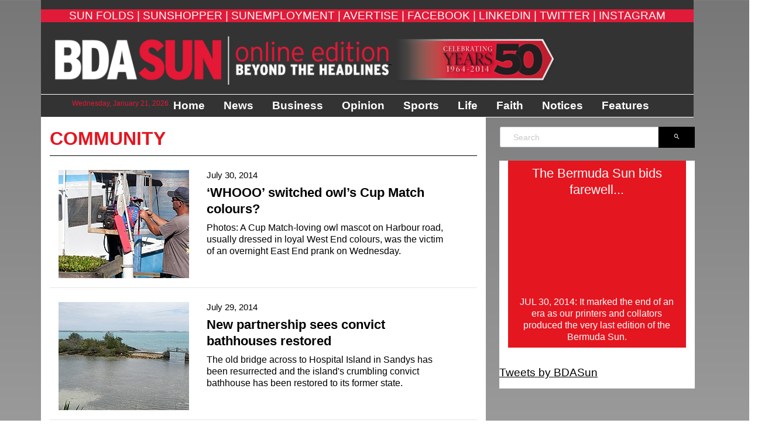

--- FILE ---
content_type: text/html; charset=utf-8
request_url: https://bermudasun.bm/news/community/
body_size: 13540
content:

<!DOCTYPE html>
<html lang="en">
  <head>
    <!-- META TAGS -->
    <meta charset="UTF-8" />
    <meta name="viewport" content="width=device-width, initial-scale=1.0" />
    <meta http-equiv="X-UA-Compatible" content="ie=edge" />
    
    <title>Bermuda Sun</title>
    <!-- CSS  -->
    <link rel="stylesheet" href="https://bermudasun.media.clients.ellingtoncms.com/static-4/assets/vendors/mdi/css/materialdesignicons.min.css" />
    <link rel="stylesheet" href="https://bermudasun.media.clients.ellingtoncms.com/static-4/assets/vendors/aos/dist/aos.css/aos.css" />
    <link rel="stylesheet" href="https://bermudasun.media.clients.ellingtoncms.com/static-4/assets/vendors/owl.carousel/dist/assets/owl.carousel.min.css" />
    <link rel="stylesheet" href="https://bermudasun.media.clients.ellingtoncms.com/static-4/assets/vendors/owl.carousel/dist/assets/owl.theme.default.min.css" />
    <!-- CUSTOM CSS -->
    <link rel="stylesheet" href="https://bermudasun.media.clients.ellingtoncms.com/static-4/assets/css/bermudasun-style.css" />
    <link rel="stylesheet" href="https://bermudasun.media.clients.ellingtoncms.com/static-4/assets/css/ellington-custom.css" />
    <link rel="stylesheet" href="https://bermudasun.media.clients.ellingtoncms.com/static-4/assets/css/client-specific.css" />

    
    <link rel="stylesheet" href="https://bermudasun.media.clients.ellingtoncms.com/static-4/assets/images/favicon.png" />

    
    
    <!-- Font Awesome -->
    <script src="https://kit.fontawesome.com/fd0350e24e.js" crossorigin="anonymous"></script>
    
    <!-- Adplugg -->
    <script>
        (function(ac) {
          var d = document, s = 'script', id = 'adplugg-adjs';
          var js, fjs = d.getElementsByTagName(s)[0];
          if (d.getElementById(id)) return;
          js = d.createElement(s); js.id = id; js.async = 1;
          js.src = '//www.adplugg.com/serve/' + ac + '/js/1.1/ad.js';
          fjs.parentNode.insertBefore(js, fjs);
        }(''));
    </script>

    <style>
      /* Ad Example  */
      .adblock-example {
        background-color: #cecece;
        display:flex;
        align-items: center;
        justify-content: center;
        font-weight: bolder;
        color: #000;
        font-size: 2em;
      }

      .ad-container {
        display:flex;
        justify-content: center;
        text-align: center;
      }

      .ad-728-90 {
        width: 728px;
        height: 90px;
      }
      
      .right-rail-ad {
        width: 250px;
        height: 250px;
        text-align: center;
      }

      .left-rail-ad {
        width: 728px;
        height: 90px;
      }
      /* End Ad example  */

      footer {
        padding: 15px 0 0 0;
        background-color: d429c0;
      }

      .footer__title {
        color: var(--first);
        border-bottom: 2px groove;
        padding-bottom: 5px;
        margin-bottom: 10px;
        filter: brightness(0.8);
        font-weight: 600;
      }
      
    </style>

    
    
  
  </head>
  <body>
    <div class="container-scroller">
      <div class="main-panel">
        <header id="header">
          <div style="padding-top: 0px; margin-left: -25px;">
            <div class="container" style="background-color: #333333; padding: 0; max-width: 1115px;">
              
              <nav class="navbar navbar-expand-lg navbar-light d-print-none">
                
<div class="py-2">
    <div class="col-lg-12 col-lg-12 mt-2 text-center" style="background-color: #E01B39;">
        <a href="/news/sun-folds/" style="text-decoration: none; color: white; text-transform: uppercase;">Sun Folds |</a>
        <a href="http://www.sunshopper.bm/" style="text-decoration: none; color: white; text-transform: uppercase;">Sunshopper |</a>
        <a href="http://www.sunemployment.bm/" style="text-decoration: none; color: white; text-transform: uppercase;">Sunemployment |</a>
        <a href="/advertise/" style="text-decoration: none; color: white; text-transform: uppercase;">Avertise |</a>
        <a href="https://www.facebook.com/BermudaSun" style="text-decoration: none; color: white; text-transform: uppercase;">Facebook |</a>
        <a href="http://www.linkedin.com/company/bermuda-sun" style="text-decoration: none; color: white; text-transform: uppercase;">Linkedin |</a>
        <a href="https://twitter.com/BDASun" style="text-decoration: none; color: white; text-transform: uppercase;">Twitter |</a>
        <a href="https://instagram.com/thebdasun" style="text-decoration: none; color: white; text-transform: uppercase;">Instagram</a>
    </div>
    <div class="col-xs-12 col-lg-12 pl-4 mt-4 pb-2" style="border-bottom: none;">
        <div class="logo">
            <a href="/">
                <img class="img-fluid max-width: 100%; height: auto;" src="https://bermudasun.media.clients.ellingtoncms.com/static-4/assets/images/logo.png" />
                <img class="img-fluid max-width: 100%; height: auto;" src="https://bermudasun.media.clients.ellingtoncms.com/static-4/assets/images/years.png" />
            </a>
        </div>
    </div>
</div>
                
<style>
    .nav-link-inverted {
        background-color: var(--first) !important;
        color: white !important;
    }
    .nav-link-inverted:hover{
        color: lightgray !important;
    }

    .navbar-bottom-menu {
        font-family: 'HelveticaNeue-CondensedBold', sans-serif !important;
        border-top: 0px solid black;
        border-bottom: 0px solid black;
    }


    .main-menu-dropdown-content a {
        color: var(--first) !important;
        background-color: white !important;
        padding: 12px 16px;
        text-decoration: none;
        display: block;
    }

    .main-menu-dropdown-content a:hover {
        background-color: lightgray !important;
        color: var(--first) !important;
        opacity: 1 !important;
        /*opacity: 0.5;*/
    }

/*
    .dropdown-content a:first-child {
        margin-top: 5px !important;
    }
*/

    .main-menu-dropdown-content-inverted a {
        color: white !important;
        background-color: var(--first) !important;
        padding: 12px 16px;
        text-decoration: none;
        display: block;
    }

    .main-menu-dropdown-content-inverted a:hover{
        background-color: lightgray !important;
        color: var(--first) !important;
        opacity: 1 !important;
        /*opacity: 0.5;*/
    }

    .main-menu-dropdown-item a:hover {

    }

</style>
<nav class="navbar navbar-expand-lg navbar-light d-print-none">
    <div class="navbar-bottom-menu d-print-none" style="background-color: #333333; border-top: solid 1px white; border-bottom: solid 1px white;">
        <button class="navbar-toggler" style="right: 10px;" type="button" data-target="#navbarSupportedContent" aria-controls="navbarSupportedContent" aria-expanded="false" aria-label="Toggle navigation" >
            <span class="navbar-toggler-icon"></span>
        </button>

        <div class="navbar-collapse justify-content-center collapse" id="navbarSupportedContent" style="background-color: #333333;">
            <h6 style="color: #E31836;"> Wednesday, January 21, 2026 </h6>
            <ul class="navbar-nav d-lg-flex justify-content-between align-items-center">
                <li>
                    <button class="navbar-close">
                        <i class="mdi mdi-close"></i>
                    </button>
                </li>

                
                <form action="/search/basic/" method="get" class="d-lg-none mt-4 px-3 search_form" autocomplete="off">
                    <div class="input-group">
                        <input type="text" name="q" value="" id="id_q" alt="" placeholder="Search" class="form-control" style="width: 200px;">
                        <div class="input-group-btn">
                        <button type="submit" class="btn" style="background: #000000; color: white;"><i class="mdi mdi-magnify"></i></button>
                        </div>
                    </div>
                    <br>
                </form>

                

                    <div class="dropdown">
                        
                            <!-- JUST A LINK -->
                            
                                <a href="/" class="nav-link nav-link-inverted pr-4" style="font-family: var(--font-family-heading); background-color: #333333 !important;">
                            
                            Home
                            </a>
                        
                    </div>
                

                    <div class="dropdown">
                        
                            <!-- HAS CHILD LINKS IN DROPDOWN -->
                            <!-- FOR DESKTOP -->
                            
                                <a href="/news/" class="nav-link nav-link-inverted d-none d-lg-block pr-4" style="font-family: var(--font-family-heading); background-color: #333333 !important;">
                            
                            News
                            </a>
                            
                            <div class="dropdown-content main-menu-dropdown-content-inverted mobile-fix text-nowrap" style="z-index: 999;">
                                
                                
                                    
                                        <a href="/news/human-interest/" class="dropdown-item text-nowrap" style="font-family: var(--font-family-heading); background-color: #333333 !important;">Human Interest</a>
                                    
                                
                                    
                                        <a href="/news/labour-immigration/" class="dropdown-item text-nowrap" style="font-family: var(--font-family-heading); background-color: #333333 !important;">Labour &amp; Immigration</a>
                                    
                                
                                    
                                        <a href="/news/environment/" class="dropdown-item text-nowrap" style="font-family: var(--font-family-heading); background-color: #333333 !important;">Environment</a>
                                    
                                
                                    
                                        <a href="/news/economy/" class="dropdown-item text-nowrap" style="font-family: var(--font-family-heading); background-color: #333333 !important;">Economy</a>
                                    
                                
                                    
                                        <a href="/news/education/" class="dropdown-item text-nowrap" style="font-family: var(--font-family-heading); background-color: #333333 !important;">Education</a>
                                    
                                
                                    
                                        <a href="/news/politics/" class="dropdown-item text-nowrap" style="font-family: var(--font-family-heading); background-color: #333333 !important;">Politics</a>
                                    
                                
                                    
                                        <a href="/news/crime/" class="dropdown-item text-nowrap" style="font-family: var(--font-family-heading); background-color: #333333 !important;">Crime</a>
                                    
                                
                                    
                                        <a href="/news/breakaway/" class="dropdown-item text-nowrap" style="font-family: var(--font-family-heading); background-color: #333333 !important;">Breakaway</a>
                                    
                                
                                    
                                        <a href="/news/weekender/" class="dropdown-item text-nowrap" style="font-family: var(--font-family-heading); background-color: #333333 !important;">Weekender</a>
                                    
                                
                                    
                                        <a href="/news/midweek/" class="dropdown-item text-nowrap" style="font-family: var(--font-family-heading); background-color: #333333 !important;">Midweek</a>
                                    
                                
                                    
                                        <a href="/news/throne-speech-2013/" class="dropdown-item text-nowrap" style="font-family: var(--font-family-heading); background-color: #333333 !important;">Throne Speech 2013</a>
                                    
                                
                                    
                                        <a href="/news/sage-report-2013/" class="dropdown-item text-nowrap" style="font-family: var(--font-family-heading); background-color: #333333 !important;">Sage Report 2013</a>
                                    
                                
                                    
                                        <a href="/news/year-in-review-2013/" class="dropdown-item text-nowrap" style="font-family: var(--font-family-heading); background-color: #333333 !important;">Year in Review 2013</a>
                                    
                                
                                    
                                        <a href="/news/budget-2014/" class="dropdown-item text-nowrap" style="font-family: var(--font-family-heading); background-color: #333333 !important;">Budget 2014</a>
                                    
                                
                                    
                                        <a href="/news/augmented-reality/" class="dropdown-item text-nowrap" style="font-family: var(--font-family-heading); background-color: #333333 !important;">Augmented Reality</a>
                                    
                                                                            
                            </div>
                            

                            <!-- FOR MOBILE ( should not be a anchor tag otherwise can't see child links in dropdown ) -->
                            <div class="nav-adapted nav-link nav-link-inverted d-lg-none font-weight-bold"
                            style="font-family: var(--font-family-heading); color: black !important;">
                                <a href="/news/" style="text-decoration: none !important; color: white;">News</a>
                            </div>
                        
                    </div>
                

                    <div class="dropdown">
                        
                            <!-- HAS CHILD LINKS IN DROPDOWN -->
                            <!-- FOR DESKTOP -->
                            
                                <a href="/news/business/" class="nav-link nav-link-inverted d-none d-lg-block pr-4" style="font-family: var(--font-family-heading); background-color: #333333 !important;">
                            
                            Business
                            </a>
                            
                            <div class="dropdown-content main-menu-dropdown-content-inverted mobile-fix text-nowrap" style="z-index: 999;">
                                
                                
                                    
                                        <a href="/news/shipping/" class="dropdown-item text-nowrap" style="font-family: var(--font-family-heading); background-color: #333333 !important;">Shipping</a>
                                    
                                
                                    
                                        <a href="/news/retail/" class="dropdown-item text-nowrap" style="font-family: var(--font-family-heading); background-color: #333333 !important;">Retail</a>
                                    
                                
                                    
                                        <a href="/news/tourism-hospitallity/" class="dropdown-item text-nowrap" style="font-family: var(--font-family-heading); background-color: #333333 !important;">Tourism &amp; Hospitallity</a>
                                    
                                
                                    
                                        <a href="/news/finance/" class="dropdown-item text-nowrap" style="font-family: var(--font-family-heading); background-color: #333333 !important;">Finance</a>
                                    
                                
                                    
                                        <a href="/news/economy/" class="dropdown-item text-nowrap" style="font-family: var(--font-family-heading); background-color: #333333 !important;">Economy</a>
                                    
                                
                                    
                                        <a href="/news/technology/" class="dropdown-item text-nowrap" style="font-family: var(--font-family-heading); background-color: #333333 !important;">Technology</a>
                                    
                                
                                    
                                        <a href="/news/business-columns/" class="dropdown-item text-nowrap" style="font-family: var(--font-family-heading); background-color: #333333 !important;">Columns</a>
                                    
                                
                                    
                                        <a href="/news/insurance/" class="dropdown-item text-nowrap" style="font-family: var(--font-family-heading); background-color: #333333 !important;">Insurance</a>
                                    
                                
                                    
                                        <a href="/news/press-releases/" class="dropdown-item text-nowrap" style="font-family: var(--font-family-heading); background-color: #333333 !important;">Press Releases</a>
                                    
                                
                                    
                                        <a href="/news/law/" class="dropdown-item text-nowrap" style="font-family: var(--font-family-heading); background-color: #333333 !important;">Law</a>
                                    
                                
                                    
                                        <a href="/news/boston-strong-ties-to-bermuda/" class="dropdown-item text-nowrap" style="font-family: var(--font-family-heading); background-color: #333333 !important;">Boston: Strong ties to Bermuda</a>
                                    
                                                                            
                            </div>
                            

                            <!-- FOR MOBILE ( should not be a anchor tag otherwise can't see child links in dropdown ) -->
                            <div class="nav-adapted nav-link nav-link-inverted d-lg-none font-weight-bold"
                            style="font-family: var(--font-family-heading); color: black !important;">
                                <a href="/news/business/" style="text-decoration: none !important; color: white;">Business</a>
                            </div>
                        
                    </div>
                

                    <div class="dropdown">
                        
                            <!-- HAS CHILD LINKS IN DROPDOWN -->
                            <!-- FOR DESKTOP -->
                            
                                <a href="/news/opinion/" class="nav-link nav-link-inverted d-none d-lg-block pr-4" style="font-family: var(--font-family-heading); background-color: #333333 !important;">
                            
                            Opinion
                            </a>
                            
                            <div class="dropdown-content main-menu-dropdown-content-inverted mobile-fix text-nowrap" style="z-index: 999;">
                                
                                
                                    
                                        <a href="/news/wise-up/" class="dropdown-item text-nowrap" style="font-family: var(--font-family-heading); background-color: #333333 !important;">Wise Up</a>
                                    
                                
                                    
                                        <a href="/news/christopher-famous/" class="dropdown-item text-nowrap" style="font-family: var(--font-family-heading); background-color: #333333 !important;">Christopher Famous</a>
                                    
                                
                                    
                                        <a href="/news/opinion/" class="dropdown-item text-nowrap" style="font-family: var(--font-family-heading); background-color: #333333 !important;">Opinion</a>
                                    
                                
                                    
                                        <a href="/news/larry-burchall/" class="dropdown-item text-nowrap" style="font-family: var(--font-family-heading); background-color: #333333 !important;">Larry Burchall</a>
                                    
                                
                                    
                                        <a href="/news/letters/" class="dropdown-item text-nowrap" style="font-family: var(--font-family-heading); background-color: #333333 !important;">Letters</a>
                                    
                                
                                    
                                        <a href="/news/shawnette-somner/" class="dropdown-item text-nowrap" style="font-family: var(--font-family-heading); background-color: #333333 !important;">Shawnette Somner</a>
                                    
                                
                                    
                                        <a href="/news/burtons-banter/" class="dropdown-item text-nowrap" style="font-family: var(--font-family-heading); background-color: #333333 !important;">Burton&#x27;s Banter</a>
                                    
                                
                                    
                                        <a href="/news/craig-cannonier/" class="dropdown-item text-nowrap" style="font-family: var(--font-family-heading); background-color: #333333 !important;">Craig Cannonier</a>
                                    
                                
                                    
                                        <a href="/news/marc-bean/" class="dropdown-item text-nowrap" style="font-family: var(--font-family-heading); background-color: #333333 !important;">Marc Bean</a>
                                    
                                
                                    
                                        <a href="/news/jeremy-deacon/" class="dropdown-item text-nowrap" style="font-family: var(--font-family-heading); background-color: #333333 !important;">Jeremy Deacon</a>
                                    
                                
                                    
                                        <a href="/news/elaine-murray/" class="dropdown-item text-nowrap" style="font-family: var(--font-family-heading); background-color: #333333 !important;">Elaine Murray</a>
                                    
                                
                                    
                                        <a href="/news/jonathan-starling/" class="dropdown-item text-nowrap" style="font-family: var(--font-family-heading); background-color: #333333 !important;">Jonathan Starling</a>
                                    
                                
                                    
                                        <a href="/news/bryant-trew/" class="dropdown-item text-nowrap" style="font-family: var(--font-family-heading); background-color: #333333 !important;">Bryant Trew</a>
                                    
                                
                                    
                                        <a href="/news/eron-hill/" class="dropdown-item text-nowrap" style="font-family: var(--font-family-heading); background-color: #333333 !important;">Eron Hill</a>
                                    
                                                                            
                            </div>
                            

                            <!-- FOR MOBILE ( should not be a anchor tag otherwise can't see child links in dropdown ) -->
                            <div class="nav-adapted nav-link nav-link-inverted d-lg-none font-weight-bold"
                            style="font-family: var(--font-family-heading); color: black !important;">
                                <a href="/news/opinion/" style="text-decoration: none !important; color: white;">Opinion</a>
                            </div>
                        
                    </div>
                

                    <div class="dropdown">
                        
                            <!-- HAS CHILD LINKS IN DROPDOWN -->
                            <!-- FOR DESKTOP -->
                            
                                <a href="/news/sports/" class="nav-link nav-link-inverted d-none d-lg-block pr-4" style="font-family: var(--font-family-heading); background-color: #333333 !important;">
                            
                            Sports
                            </a>
                            
                            <div class="dropdown-content main-menu-dropdown-content-inverted mobile-fix text-nowrap" style="z-index: 999;">
                                
                                
                                    
                                        <a href="/news/cricket/" class="dropdown-item text-nowrap" style="font-family: var(--font-family-heading); background-color: #333333 !important;">Cricket</a>
                                    
                                
                                    
                                        <a href="/news/sailing/" class="dropdown-item text-nowrap" style="font-family: var(--font-family-heading); background-color: #333333 !important;">Sailing</a>
                                    
                                
                                    
                                        <a href="/news/track-field/" class="dropdown-item text-nowrap" style="font-family: var(--font-family-heading); background-color: #333333 !important;">Track &amp; Field</a>
                                    
                                
                                    
                                        <a href="/news/bowling" class="dropdown-item text-nowrap" style="font-family: var(--font-family-heading); background-color: #333333 !important;">Bowling</a>
                                    
                                
                                    
                                        <a href="/news/tennis/" class="dropdown-item text-nowrap" style="font-family: var(--font-family-heading); background-color: #333333 !important;">Tennis</a>
                                    
                                
                                    
                                        <a href="/news/football/" class="dropdown-item text-nowrap" style="font-family: var(--font-family-heading); background-color: #333333 !important;">Football</a>
                                    
                                
                                    
                                        <a href="/news/boxing/" class="dropdown-item text-nowrap" style="font-family: var(--font-family-heading); background-color: #333333 !important;">Boxing</a>
                                    
                                
                                    
                                        <a href="/news/softball/" class="dropdown-item text-nowrap" style="font-family: var(--font-family-heading); background-color: #333333 !important;">Softball</a>
                                    
                                
                                    
                                        <a href="/news/basketball/" class="dropdown-item text-nowrap" style="font-family: var(--font-family-heading); background-color: #333333 !important;">Basketball</a>
                                    
                                
                                    
                                        <a href="/news/squash/" class="dropdown-item text-nowrap" style="font-family: var(--font-family-heading); background-color: #333333 !important;">Squash</a>
                                    
                                
                                    
                                        <a href="/news/equestrian/" class="dropdown-item text-nowrap" style="font-family: var(--font-family-heading); background-color: #333333 !important;">Equestrian</a>
                                    
                                
                                    
                                        <a href="/news/martial-arts/" class="dropdown-item text-nowrap" style="font-family: var(--font-family-heading); background-color: #333333 !important;">Martial Arts</a>
                                    
                                
                                    
                                        <a href="/news/cycling/" class="dropdown-item text-nowrap" style="font-family: var(--font-family-heading); background-color: #333333 !important;">Cycling</a>
                                    
                                
                                    
                                        <a href="/news/golf/" class="dropdown-item text-nowrap" style="font-family: var(--font-family-heading); background-color: #333333 !important;">Golf</a>
                                    
                                
                                    
                                        <a href="/news/gymnastics/" class="dropdown-item text-nowrap" style="font-family: var(--font-family-heading); background-color: #333333 !important;">Gymnastics</a>
                                    
                                
                                    
                                        <a href="/news/triathlon/" class="dropdown-item text-nowrap" style="font-family: var(--font-family-heading); background-color: #333333 !important;">Triathlon</a>
                                    
                                
                                    
                                        <a href="/news/rugby/" class="dropdown-item text-nowrap" style="font-family: var(--font-family-heading); background-color: #333333 !important;">Rugby</a>
                                    
                                
                                    
                                        <a href="/news/field-hockey/" class="dropdown-item text-nowrap" style="font-family: var(--font-family-heading); background-color: #333333 !important;">Field Hockey</a>
                                    
                                
                                    
                                        <a href="/news/swimming/" class="dropdown-item text-nowrap" style="font-family: var(--font-family-heading); background-color: #333333 !important;">Swimming</a>
                                    
                                
                                    
                                        <a href="/news/sports/" class="dropdown-item text-nowrap" style="font-family: var(--font-family-heading); background-color: #333333 !important;">Sports</a>
                                    
                                
                                    
                                        <a href="/news/pool-snooker/" class="dropdown-item text-nowrap" style="font-family: var(--font-family-heading); background-color: #333333 !important;">Pool Snooker</a>
                                    
                                
                                    
                                        <a href="/news/olympics/" class="dropdown-item text-nowrap" style="font-family: var(--font-family-heading); background-color: #333333 !important;">Olympics</a>
                                    
                                
                                    
                                        <a href="/news/motor-sports/" class="dropdown-item text-nowrap" style="font-family: var(--font-family-heading); background-color: #333333 !important;">Motor Sports</a>
                                    
                                
                                    
                                        <a href="/news/youth-sports/" class="dropdown-item text-nowrap" style="font-family: var(--font-family-heading); background-color: #333333 !important;">Youth Sports</a>
                                    
                                
                                    
                                        <a href="/news/sports-columns/" class="dropdown-item text-nowrap" style="font-family: var(--font-family-heading); background-color: #333333 !important;">Columns</a>
                                    
                                
                                    
                                        <a href="/news/island-games/" class="dropdown-item text-nowrap" style="font-family: var(--font-family-heading); background-color: #333333 !important;">Island Games</a>
                                    
                                                                            
                            </div>
                            

                            <!-- FOR MOBILE ( should not be a anchor tag otherwise can't see child links in dropdown ) -->
                            <div class="nav-adapted nav-link nav-link-inverted d-lg-none font-weight-bold"
                            style="font-family: var(--font-family-heading); color: black !important;">
                                <a href="/news/sports/" style="text-decoration: none !important; color: white;">Sports</a>
                            </div>
                        
                    </div>
                

                    <div class="dropdown">
                        
                            <!-- HAS CHILD LINKS IN DROPDOWN -->
                            <!-- FOR DESKTOP -->
                            
                                <a href="/news/life/" class="nav-link nav-link-inverted d-none d-lg-block pr-4" style="font-family: var(--font-family-heading); background-color: #333333 !important;">
                            
                            Life
                            </a>
                            
                            <div class="dropdown-content main-menu-dropdown-content-inverted mobile-fix text-nowrap" style="z-index: 999;">
                                
                                
                                    
                                        <a href="/news/movies/" class="dropdown-item text-nowrap" style="font-family: var(--font-family-heading); background-color: #333333 !important;">Movies</a>
                                    
                                
                                    
                                        <a href="/news/arts-entertainment/" class="dropdown-item text-nowrap" style="font-family: var(--font-family-heading); background-color: #333333 !important;">Arts &amp; Entertainment</a>
                                    
                                
                                    
                                        <a href="/news/music/" class="dropdown-item text-nowrap" style="font-family: var(--font-family-heading); background-color: #333333 !important;">Music</a>
                                    
                                
                                    
                                        <a href="/news/community/" class="dropdown-item text-nowrap" style="font-family: var(--font-family-heading); background-color: #333333 !important;">Community</a>
                                    
                                
                                    
                                        <a href="/news/food/" class="dropdown-item text-nowrap" style="font-family: var(--font-family-heading); background-color: #333333 !important;">Food</a>
                                    
                                
                                    
                                        <a href="/news/lifestyle/" class="dropdown-item text-nowrap" style="font-family: var(--font-family-heading); background-color: #333333 !important;">Lifestyle</a>
                                    
                                
                                    
                                        <a href="/news/travel/" class="dropdown-item text-nowrap" style="font-family: var(--font-family-heading); background-color: #333333 !important;">Travel</a>
                                    
                                
                                    
                                        <a href="/news/fashion/" class="dropdown-item text-nowrap" style="font-family: var(--font-family-heading); background-color: #333333 !important;">Fashion</a>
                                    
                                
                                    
                                        <a href="/news/health-fitness/" class="dropdown-item text-nowrap" style="font-family: var(--font-family-heading); background-color: #333333 !important;">Health and Fitness</a>
                                    
                                
                                    
                                        <a href="/news/enter-contest/" class="dropdown-item text-nowrap" style="font-family: var(--font-family-heading); background-color: #333333 !important;">Enter Contest</a>
                                    
                                
                                    
                                        <a href="/news/bermemes-exclusive/" class="dropdown-item text-nowrap" style="font-family: var(--font-family-heading); background-color: #333333 !important;">Bermemes Exclusives</a>
                                    
                                
                                    
                                        <a href="/news/makeover-contest/" class="dropdown-item text-nowrap" style="font-family: var(--font-family-heading); background-color: #333333 !important;">Makeover Contest</a>
                                    
                                
                                    
                                        <a href="/news/bermuda-festival-2014/" class="dropdown-item text-nowrap" style="font-family: var(--font-family-heading); background-color: #333333 !important;">Bermuda Festival 2014</a>
                                    
                                                                            
                            </div>
                            

                            <!-- FOR MOBILE ( should not be a anchor tag otherwise can't see child links in dropdown ) -->
                            <div class="nav-adapted nav-link nav-link-inverted d-lg-none font-weight-bold"
                            style="font-family: var(--font-family-heading); color: black !important;">
                                <a href="/news/life/" style="text-decoration: none !important; color: white;">Life</a>
                            </div>
                        
                    </div>
                

                    <div class="dropdown">
                        
                            <!-- HAS CHILD LINKS IN DROPDOWN -->
                            <!-- FOR DESKTOP -->
                            
                                <a href="/news/faith/" class="nav-link nav-link-inverted d-none d-lg-block pr-4" style="font-family: var(--font-family-heading); background-color: #333333 !important;">
                            
                            Faith
                            </a>
                            
                            <div class="dropdown-content main-menu-dropdown-content-inverted mobile-fix text-nowrap" style="z-index: 999;">
                                
                                
                                    
                                        <a href="/news/pastor-gary-simons/" class="dropdown-item text-nowrap" style="font-family: var(--font-family-heading); background-color: #333333 !important;">Pastor Gary Simons</a>
                                    
                                
                                    
                                        <a href="/news/walia-ming/" class="dropdown-item text-nowrap" style="font-family: var(--font-family-heading); background-color: #333333 !important;">Walia Ming</a>
                                    
                                
                                    
                                        <a href="/news/shabnam-jheengoor/" class="dropdown-item text-nowrap" style="font-family: var(--font-family-heading); background-color: #333333 !important;">Shabnam Jheengoor</a>
                                    
                                
                                    
                                        <a href="/news/rev-maria-seaman/" class="dropdown-item text-nowrap" style="font-family: var(--font-family-heading); background-color: #333333 !important;">Rev. Maria Seaman</a>
                                    
                                                                            
                            </div>
                            

                            <!-- FOR MOBILE ( should not be a anchor tag otherwise can't see child links in dropdown ) -->
                            <div class="nav-adapted nav-link nav-link-inverted d-lg-none font-weight-bold"
                            style="font-family: var(--font-family-heading); color: black !important;">
                                <a href="/news/faith/" style="text-decoration: none !important; color: white;">Faith</a>
                            </div>
                        
                    </div>
                

                    <div class="dropdown">
                        
                            <!-- HAS CHILD LINKS IN DROPDOWN -->
                            <!-- FOR DESKTOP -->
                            
                                <a href="/news/notices/" class="nav-link nav-link-inverted d-none d-lg-block pr-4" style="font-family: var(--font-family-heading); background-color: #333333 !important;">
                            
                            Notices
                            </a>
                            
                            <div class="dropdown-content main-menu-dropdown-content-inverted mobile-fix text-nowrap" style="z-index: 999;">
                                
                                
                                    
                                        <a href="/news/legals-notices/" class="dropdown-item text-nowrap" style="font-family: var(--font-family-heading); background-color: #333333 !important;">Legals &amp; Notices</a>
                                    
                                
                                    
                                        <a href="/news/marriages/" class="dropdown-item text-nowrap" style="font-family: var(--font-family-heading); background-color: #333333 !important;">Marriages</a>
                                    
                                
                                    
                                        <a href="/news/announcements/" class="dropdown-item text-nowrap" style="font-family: var(--font-family-heading); background-color: #333333 !important;">Announcements</a>
                                    
                                
                                    
                                        <a href="/news/obituaries/" class="dropdown-item text-nowrap" style="font-family: var(--font-family-heading); background-color: #333333 !important;">Obituaries</a>
                                    
                                
                                    
                                        <a href="/news/advertise/" class="dropdown-item text-nowrap" style="font-family: var(--font-family-heading); background-color: #333333 !important;">Advertise</a>
                                    
                                
                                    
                                        <a href="/news/rss-feeds/" class="dropdown-item text-nowrap" style="font-family: var(--font-family-heading); background-color: #333333 !important;">RSS Feeds</a>
                                    
                                                                            
                            </div>
                            

                            <!-- FOR MOBILE ( should not be a anchor tag otherwise can't see child links in dropdown ) -->
                            <div class="nav-adapted nav-link nav-link-inverted d-lg-none font-weight-bold"
                            style="font-family: var(--font-family-heading); color: black !important;">
                                <a href="/news/notices/" style="text-decoration: none !important; color: white;">Notices</a>
                            </div>
                        
                    </div>
                

                    <div class="dropdown">
                        
                            <!-- HAS CHILD LINKS IN DROPDOWN -->
                            <!-- FOR DESKTOP -->
                            
                                <a href="/news/features/" class="nav-link nav-link-inverted d-none d-lg-block pr-4" style="font-family: var(--font-family-heading); background-color: #333333 !important;">
                            
                            Features
                            </a>
                            
                            <div class="dropdown-content main-menu-dropdown-content-inverted mobile-fix text-nowrap" style="z-index: 999;">
                                
                                
                                    
                                        <a href="/news/newport-bermuda-2014" class="dropdown-item text-nowrap" style="font-family: var(--font-family-heading); background-color: #333333 !important;">Newport Bermuda 2014</a>
                                    
                                
                                    
                                        <a href="/news/cup-match-2014/" class="dropdown-item text-nowrap" style="font-family: var(--font-family-heading); background-color: #333333 !important;">Cup Match 2014</a>
                                    
                                                                            
                            </div>
                            

                            <!-- FOR MOBILE ( should not be a anchor tag otherwise can't see child links in dropdown ) -->
                            <div class="nav-adapted nav-link nav-link-inverted d-lg-none font-weight-bold"
                            style="font-family: var(--font-family-heading); color: black !important;">
                                <a href="/news/features/" style="text-decoration: none !important; color: white;">Features</a>
                            </div>
                        
                    </div>
                
                
            </ul>
        </div>
    </div>
</nav>


<div class="navbar-bottom-menu d-print-none d-none">
    <button class="navbar-toggler" style="right: 10px;" type="button" data-target="#navbarSupportedContent" aria-controls="navbarSupportedContent" aria-expanded="false" aria-label="Toggle navigation" >
    
    <ul class="navbar-nav ms-auto menu-link">
        
        
            <li class="nav-item">
            <a href="/" class="nav-link">Home</a>
            </li>
        
            <li class="nav-item">
            <a href="/news/" class="nav-link">News</a>
            </li>
        
            <li class="nav-item">
            <a href="/news/business/" class="nav-link">Business</a>
            </li>
        
            <li class="nav-item">
            <a href="/news/opinion/" class="nav-link">Opinion</a>
            </li>
        
            <li class="nav-item">
            <a href="/news/sports/" class="nav-link">Sports</a>
            </li>
        
            <li class="nav-item">
            <a href="/news/life/" class="nav-link">Life</a>
            </li>
        
            <li class="nav-item">
            <a href="/news/faith/" class="nav-link">Faith</a>
            </li>
        
            <li class="nav-item">
            <a href="/news/notices/" class="nav-link">Notices</a>
            </li>
        
            <li class="nav-item">
            <a href="/news/features/" class="nav-link">Features</a>
            </li>
        
        <li class="nav-item">
            <a class="nav-link" href="/search/basic/"><svg xmlns="http://www.w3.org/2000/svg" class="search-icon" viewBox="0 0 512 512"><!--! Font Awesome Pro 6.1.1 by @fontawesome - https://fontawesome.com License - https://fontawesome.com/license (Commercial License) Copyright 2022 Fonticons, Inc. --><path d="M500.3 443.7l-119.7-119.7c27.22-40.41 40.65-90.9 33.46-144.7C401.8 87.79 326.8 13.32 235.2 1.723C99.01-15.51-15.51 99.01 1.724 235.2c11.6 91.64 86.08 166.7 177.6 178.9c53.8 7.189 104.3-6.236 144.7-33.46l119.7 119.7c15.62 15.62 40.95 15.62 56.57 0C515.9 484.7 515.9 459.3 500.3 443.7zM79.1 208c0-70.58 57.42-128 128-128s128 57.42 128 128c0 70.58-57.42 128-128 128S79.1 278.6 79.1 208z"/></svg></a>
        </li>
        <li class="nav-item">
            <a class="nav-link mega-menu" href="#"><svg xmlns="http://www.w3.org/2000/svg" class="hamburger-menu" viewBox="0 0 448 512"><!--! Font Awesome Free 6.1.1 by @fontawesome - https://fontawesome.com License - https://fontawesome.com/license/free (Icons: CC BY 4.0, Fonts: SIL OFL 1.1, Code: MIT License) Copyright 2022 Fonticons, Inc. --><path d="M0 96C0 78.33 14.33 64 32 64H416C433.7 64 448 78.33 448 96C448 113.7 433.7 128 416 128H32C14.33 128 0 113.7 0 96zM0 256C0 238.3 14.33 224 32 224H416C433.7 224 448 238.3 448 256C448 273.7 433.7 288 416 288H32C14.33 288 0 273.7 0 256zM416 448H32C14.33 448 0 433.7 0 416C0 398.3 14.33 384 32 384H416C433.7 384 448 398.3 448 416C448 433.7 433.7 448 416 448z"/></svg></a>
        </li>
    </ul>
    </button>

    <div class="navbar-collapse justify-content-center collapse" id="navbarSupportedContent">
        <ul class="navbar-nav d-lg-flex justify-content-between align-items-center">
            <li>
                <button class="navbar-close">
                    <i class="mdi mdi-close"></i>
                </button>
            </li>

            
            <form action="/search/basic/" method="get" class="d-lg-none mt-4 px-3 search_form" autocomplete="off">
                <div class="input-group">
                    <input type="text" name="q" value="" id="id_q" alt="" placeholder="Search" class="form-control" style="width: 200px;">
                    <div class="input-group-btn">
                    <button type="submit" class="btn" style="background: #000000; color: white;"><i class="mdi mdi-magnify"></i></button>
                    </div>
                </div>
                <br>
            </form>

            

                <div class="dropdown">
                    
                        <!-- JUST A LINK -->
                        <a href="/" class="nav-link black-link pr-4" 
                        style="font-family: var(--font-family-heading);">
                        Home
                        </a>
                    
                </div>
            

                <div class="dropdown">
                    
                        <!-- HAS CHILD LINKS IN DROPDOWN -->
                        <!-- FOR DESKTOP -->
                        <a href="/news/" class="nav-link black-link d-none d-lg-block pr-4" 
                        style="font-family: var(--font-family-heading);">
                            News
                        </a>
                    
                        <div class="dropdown-content main-menu-dropdown-content mobile-fix d-sm-none" style="z-index: 999;">
                            
                                <a href="/news/human-interest/" style="font-family: var(--font-family-heading);">Human Interest</a>
                            
                                <a href="/news/labour-immigration/" style="font-family: var(--font-family-heading);">Labour &amp; Immigration</a>
                            
                                <a href="/news/environment/" style="font-family: var(--font-family-heading);">Environment</a>
                            
                                <a href="/news/economy/" style="font-family: var(--font-family-heading);">Economy</a>
                            
                                <a href="/news/education/" style="font-family: var(--font-family-heading);">Education</a>
                            
                                <a href="/news/politics/" style="font-family: var(--font-family-heading);">Politics</a>
                            
                                <a href="/news/crime/" style="font-family: var(--font-family-heading);">Crime</a>
                            
                                <a href="/news/breakaway/" style="font-family: var(--font-family-heading);">Breakaway</a>
                            
                                <a href="/news/weekender/" style="font-family: var(--font-family-heading);">Weekender</a>
                            
                                <a href="/news/midweek/" style="font-family: var(--font-family-heading);">Midweek</a>
                            
                                <a href="/news/throne-speech-2013/" style="font-family: var(--font-family-heading);">Throne Speech 2013</a>
                            
                                <a href="/news/sage-report-2013/" style="font-family: var(--font-family-heading);">Sage Report 2013</a>
                            
                                <a href="/news/year-in-review-2013/" style="font-family: var(--font-family-heading);">Year in Review 2013</a>
                            
                                <a href="/news/budget-2014/" style="font-family: var(--font-family-heading);">Budget 2014</a>
                            
                                <a href="/news/augmented-reality/" style="font-family: var(--font-family-heading);">Augmented Reality</a>
                            
                        </div>
                    

                        <!-- FOR MOBILE ( should not be a anchor tag otherwise can't see child links in dropdown ) -->
                        <div class="nav-adapted nav-link black-link d-lg-none font-weight-bold"
                        style="font-family: var(--font-family-heading);">
                            <a href="/news/" style="text-decoration: none !important;">News</a>
                        </div>
                    
                </div>
            

                <div class="dropdown">
                    
                        <!-- HAS CHILD LINKS IN DROPDOWN -->
                        <!-- FOR DESKTOP -->
                        <a href="/news/business/" class="nav-link black-link d-none d-lg-block pr-4" 
                        style="font-family: var(--font-family-heading);">
                            Business
                        </a>
                    
                        <div class="dropdown-content main-menu-dropdown-content mobile-fix d-sm-none" style="z-index: 999;">
                            
                                <a href="/news/shipping/" style="font-family: var(--font-family-heading);">Shipping</a>
                            
                                <a href="/news/retail/" style="font-family: var(--font-family-heading);">Retail</a>
                            
                                <a href="/news/tourism-hospitallity/" style="font-family: var(--font-family-heading);">Tourism &amp; Hospitallity</a>
                            
                                <a href="/news/finance/" style="font-family: var(--font-family-heading);">Finance</a>
                            
                                <a href="/news/economy/" style="font-family: var(--font-family-heading);">Economy</a>
                            
                                <a href="/news/technology/" style="font-family: var(--font-family-heading);">Technology</a>
                            
                                <a href="/news/business-columns/" style="font-family: var(--font-family-heading);">Columns</a>
                            
                                <a href="/news/insurance/" style="font-family: var(--font-family-heading);">Insurance</a>
                            
                                <a href="/news/press-releases/" style="font-family: var(--font-family-heading);">Press Releases</a>
                            
                                <a href="/news/law/" style="font-family: var(--font-family-heading);">Law</a>
                            
                                <a href="/news/boston-strong-ties-to-bermuda/" style="font-family: var(--font-family-heading);">Boston: Strong ties to Bermuda</a>
                            
                        </div>
                    

                        <!-- FOR MOBILE ( should not be a anchor tag otherwise can't see child links in dropdown ) -->
                        <div class="nav-adapted nav-link black-link d-lg-none font-weight-bold"
                        style="font-family: var(--font-family-heading);">
                            <a href="/news/business/" style="text-decoration: none !important;">Business</a>
                        </div>
                    
                </div>
            

                <div class="dropdown">
                    
                        <!-- HAS CHILD LINKS IN DROPDOWN -->
                        <!-- FOR DESKTOP -->
                        <a href="/news/opinion/" class="nav-link black-link d-none d-lg-block pr-4" 
                        style="font-family: var(--font-family-heading);">
                            Opinion
                        </a>
                    
                        <div class="dropdown-content main-menu-dropdown-content mobile-fix d-sm-none" style="z-index: 999;">
                            
                                <a href="/news/wise-up/" style="font-family: var(--font-family-heading);">Wise Up</a>
                            
                                <a href="/news/christopher-famous/" style="font-family: var(--font-family-heading);">Christopher Famous</a>
                            
                                <a href="/news/opinion/" style="font-family: var(--font-family-heading);">Opinion</a>
                            
                                <a href="/news/larry-burchall/" style="font-family: var(--font-family-heading);">Larry Burchall</a>
                            
                                <a href="/news/letters/" style="font-family: var(--font-family-heading);">Letters</a>
                            
                                <a href="/news/shawnette-somner/" style="font-family: var(--font-family-heading);">Shawnette Somner</a>
                            
                                <a href="/news/burtons-banter/" style="font-family: var(--font-family-heading);">Burton&#x27;s Banter</a>
                            
                                <a href="/news/craig-cannonier/" style="font-family: var(--font-family-heading);">Craig Cannonier</a>
                            
                                <a href="/news/marc-bean/" style="font-family: var(--font-family-heading);">Marc Bean</a>
                            
                                <a href="/news/jeremy-deacon/" style="font-family: var(--font-family-heading);">Jeremy Deacon</a>
                            
                                <a href="/news/elaine-murray/" style="font-family: var(--font-family-heading);">Elaine Murray</a>
                            
                                <a href="/news/jonathan-starling/" style="font-family: var(--font-family-heading);">Jonathan Starling</a>
                            
                                <a href="/news/bryant-trew/" style="font-family: var(--font-family-heading);">Bryant Trew</a>
                            
                                <a href="/news/eron-hill/" style="font-family: var(--font-family-heading);">Eron Hill</a>
                            
                        </div>
                    

                        <!-- FOR MOBILE ( should not be a anchor tag otherwise can't see child links in dropdown ) -->
                        <div class="nav-adapted nav-link black-link d-lg-none font-weight-bold"
                        style="font-family: var(--font-family-heading);">
                            <a href="/news/opinion/" style="text-decoration: none !important;">Opinion</a>
                        </div>
                    
                </div>
            

                <div class="dropdown">
                    
                        <!-- HAS CHILD LINKS IN DROPDOWN -->
                        <!-- FOR DESKTOP -->
                        <a href="/news/sports/" class="nav-link black-link d-none d-lg-block pr-4" 
                        style="font-family: var(--font-family-heading);">
                            Sports
                        </a>
                    
                        <div class="dropdown-content main-menu-dropdown-content mobile-fix d-sm-none" style="z-index: 999;">
                            
                                <a href="/news/cricket/" style="font-family: var(--font-family-heading);">Cricket</a>
                            
                                <a href="/news/sailing/" style="font-family: var(--font-family-heading);">Sailing</a>
                            
                                <a href="/news/track-field/" style="font-family: var(--font-family-heading);">Track &amp; Field</a>
                            
                                <a href="/news/bowling" style="font-family: var(--font-family-heading);">Bowling</a>
                            
                                <a href="/news/tennis/" style="font-family: var(--font-family-heading);">Tennis</a>
                            
                                <a href="/news/football/" style="font-family: var(--font-family-heading);">Football</a>
                            
                                <a href="/news/boxing/" style="font-family: var(--font-family-heading);">Boxing</a>
                            
                                <a href="/news/softball/" style="font-family: var(--font-family-heading);">Softball</a>
                            
                                <a href="/news/basketball/" style="font-family: var(--font-family-heading);">Basketball</a>
                            
                                <a href="/news/squash/" style="font-family: var(--font-family-heading);">Squash</a>
                            
                                <a href="/news/equestrian/" style="font-family: var(--font-family-heading);">Equestrian</a>
                            
                                <a href="/news/martial-arts/" style="font-family: var(--font-family-heading);">Martial Arts</a>
                            
                                <a href="/news/cycling/" style="font-family: var(--font-family-heading);">Cycling</a>
                            
                                <a href="/news/golf/" style="font-family: var(--font-family-heading);">Golf</a>
                            
                                <a href="/news/gymnastics/" style="font-family: var(--font-family-heading);">Gymnastics</a>
                            
                                <a href="/news/triathlon/" style="font-family: var(--font-family-heading);">Triathlon</a>
                            
                                <a href="/news/rugby/" style="font-family: var(--font-family-heading);">Rugby</a>
                            
                                <a href="/news/field-hockey/" style="font-family: var(--font-family-heading);">Field Hockey</a>
                            
                                <a href="/news/swimming/" style="font-family: var(--font-family-heading);">Swimming</a>
                            
                                <a href="/news/sports/" style="font-family: var(--font-family-heading);">Sports</a>
                            
                                <a href="/news/pool-snooker/" style="font-family: var(--font-family-heading);">Pool Snooker</a>
                            
                                <a href="/news/olympics/" style="font-family: var(--font-family-heading);">Olympics</a>
                            
                                <a href="/news/motor-sports/" style="font-family: var(--font-family-heading);">Motor Sports</a>
                            
                                <a href="/news/youth-sports/" style="font-family: var(--font-family-heading);">Youth Sports</a>
                            
                                <a href="/news/sports-columns/" style="font-family: var(--font-family-heading);">Columns</a>
                            
                                <a href="/news/island-games/" style="font-family: var(--font-family-heading);">Island Games</a>
                            
                        </div>
                    

                        <!-- FOR MOBILE ( should not be a anchor tag otherwise can't see child links in dropdown ) -->
                        <div class="nav-adapted nav-link black-link d-lg-none font-weight-bold"
                        style="font-family: var(--font-family-heading);">
                            <a href="/news/sports/" style="text-decoration: none !important;">Sports</a>
                        </div>
                    
                </div>
            

                <div class="dropdown">
                    
                        <!-- HAS CHILD LINKS IN DROPDOWN -->
                        <!-- FOR DESKTOP -->
                        <a href="/news/life/" class="nav-link black-link d-none d-lg-block pr-4" 
                        style="font-family: var(--font-family-heading);">
                            Life
                        </a>
                    
                        <div class="dropdown-content main-menu-dropdown-content mobile-fix d-sm-none" style="z-index: 999;">
                            
                                <a href="/news/movies/" style="font-family: var(--font-family-heading);">Movies</a>
                            
                                <a href="/news/arts-entertainment/" style="font-family: var(--font-family-heading);">Arts &amp; Entertainment</a>
                            
                                <a href="/news/music/" style="font-family: var(--font-family-heading);">Music</a>
                            
                                <a href="/news/community/" style="font-family: var(--font-family-heading);">Community</a>
                            
                                <a href="/news/food/" style="font-family: var(--font-family-heading);">Food</a>
                            
                                <a href="/news/lifestyle/" style="font-family: var(--font-family-heading);">Lifestyle</a>
                            
                                <a href="/news/travel/" style="font-family: var(--font-family-heading);">Travel</a>
                            
                                <a href="/news/fashion/" style="font-family: var(--font-family-heading);">Fashion</a>
                            
                                <a href="/news/health-fitness/" style="font-family: var(--font-family-heading);">Health and Fitness</a>
                            
                                <a href="/news/enter-contest/" style="font-family: var(--font-family-heading);">Enter Contest</a>
                            
                                <a href="/news/bermemes-exclusive/" style="font-family: var(--font-family-heading);">Bermemes Exclusives</a>
                            
                                <a href="/news/makeover-contest/" style="font-family: var(--font-family-heading);">Makeover Contest</a>
                            
                                <a href="/news/bermuda-festival-2014/" style="font-family: var(--font-family-heading);">Bermuda Festival 2014</a>
                            
                        </div>
                    

                        <!-- FOR MOBILE ( should not be a anchor tag otherwise can't see child links in dropdown ) -->
                        <div class="nav-adapted nav-link black-link d-lg-none font-weight-bold"
                        style="font-family: var(--font-family-heading);">
                            <a href="/news/life/" style="text-decoration: none !important;">Life</a>
                        </div>
                    
                </div>
            

                <div class="dropdown">
                    
                        <!-- HAS CHILD LINKS IN DROPDOWN -->
                        <!-- FOR DESKTOP -->
                        <a href="/news/faith/" class="nav-link black-link d-none d-lg-block pr-4" 
                        style="font-family: var(--font-family-heading);">
                            Faith
                        </a>
                    
                        <div class="dropdown-content main-menu-dropdown-content mobile-fix d-sm-none" style="z-index: 999;">
                            
                                <a href="/news/pastor-gary-simons/" style="font-family: var(--font-family-heading);">Pastor Gary Simons</a>
                            
                                <a href="/news/walia-ming/" style="font-family: var(--font-family-heading);">Walia Ming</a>
                            
                                <a href="/news/shabnam-jheengoor/" style="font-family: var(--font-family-heading);">Shabnam Jheengoor</a>
                            
                                <a href="/news/rev-maria-seaman/" style="font-family: var(--font-family-heading);">Rev. Maria Seaman</a>
                            
                        </div>
                    

                        <!-- FOR MOBILE ( should not be a anchor tag otherwise can't see child links in dropdown ) -->
                        <div class="nav-adapted nav-link black-link d-lg-none font-weight-bold"
                        style="font-family: var(--font-family-heading);">
                            <a href="/news/faith/" style="text-decoration: none !important;">Faith</a>
                        </div>
                    
                </div>
            

                <div class="dropdown">
                    
                        <!-- HAS CHILD LINKS IN DROPDOWN -->
                        <!-- FOR DESKTOP -->
                        <a href="/news/notices/" class="nav-link black-link d-none d-lg-block pr-4" 
                        style="font-family: var(--font-family-heading);">
                            Notices
                        </a>
                    
                        <div class="dropdown-content main-menu-dropdown-content mobile-fix d-sm-none" style="z-index: 999;">
                            
                                <a href="/news/legals-notices/" style="font-family: var(--font-family-heading);">Legals &amp; Notices</a>
                            
                                <a href="/news/marriages/" style="font-family: var(--font-family-heading);">Marriages</a>
                            
                                <a href="/news/announcements/" style="font-family: var(--font-family-heading);">Announcements</a>
                            
                                <a href="/news/obituaries/" style="font-family: var(--font-family-heading);">Obituaries</a>
                            
                                <a href="/news/advertise/" style="font-family: var(--font-family-heading);">Advertise</a>
                            
                                <a href="/news/rss-feeds/" style="font-family: var(--font-family-heading);">RSS Feeds</a>
                            
                        </div>
                    

                        <!-- FOR MOBILE ( should not be a anchor tag otherwise can't see child links in dropdown ) -->
                        <div class="nav-adapted nav-link black-link d-lg-none font-weight-bold"
                        style="font-family: var(--font-family-heading);">
                            <a href="/news/notices/" style="text-decoration: none !important;">Notices</a>
                        </div>
                    
                </div>
            

                <div class="dropdown">
                    
                        <!-- HAS CHILD LINKS IN DROPDOWN -->
                        <!-- FOR DESKTOP -->
                        <a href="/news/features/" class="nav-link black-link d-none d-lg-block pr-4" 
                        style="font-family: var(--font-family-heading);">
                            Features
                        </a>
                    
                        <div class="dropdown-content main-menu-dropdown-content mobile-fix d-sm-none" style="z-index: 999;">
                            
                                <a href="/news/newport-bermuda-2014" style="font-family: var(--font-family-heading);">Newport Bermuda 2014</a>
                            
                                <a href="/news/cup-match-2014/" style="font-family: var(--font-family-heading);">Cup Match 2014</a>
                            
                        </div>
                    

                        <!-- FOR MOBILE ( should not be a anchor tag otherwise can't see child links in dropdown ) -->
                        <div class="nav-adapted nav-link black-link d-lg-none font-weight-bold"
                        style="font-family: var(--font-family-heading);">
                            <a href="/news/features/" style="text-decoration: none !important;">Features</a>
                        </div>
                    
                </div>
            
        </ul>
    </div>
</div>
              </nav>
            </div>
          </div>
        </header>

        
          
        

        
        <div>
          
          
          
        <div class="row">
          <div class="container">
            <div class="news-post-wrapper-sm ">
              <div class="row section_wrapper">
                <div class="col-lg-8 col-md-8" style="background-color: white;">
                  <div class="ad-container mb-3">
                	 	<div class="adplugg-tag" data-adplugg-zone="center_under_slider"></div>
                    
                  </div>
                  <div class="section section_wide">
                    <div class="section_title helvetica border-bottom section_title_community">
                      <h1 class="bold" style="color: #E41620;">COMMUNITY</h1>
                    </div>
  
                    
                      <div class="list story_list mt-3">
                        
                          
                            <div class="row mt-4">
                          
                              
                                <div class="col-12 col-lg-4" style="margin-left: 15px;">
                                
                                  <div class="position-relative image-hover">
                                    <a href="/news/2014/jul/30/whooo-switched-owls-cup-match-colours/" class="thumbnail">
                                    
                                      <img src="https://bermudasun.media.clients.ellingtoncms.com/img/bermudasun/177649_t265x185.jpg?2bd5dd98ea2947a5ed7ec52233f127b1ce1800b5" title="" alt="Lead photo">
                                    
                                    </a>
                                    
                                  </div>
                                </div>
                                
                                <div class="col-12 col-md-12 col-lg-7">
                                  <div class="byline small">
                                      July 30, 2014
                                  </div>                                
                                  
                                    <h6 class="helvetica kicker_title_community"></h6>
                                  
                                  <h3>
                                    <a href="/news/2014/jul/30/whooo-switched-owls-cup-match-colours/" class="roboto-condensed font-weight-600 no-decoration">‘WHOOO’ switched owl’s Cup Match colours?</a>
                                  </h3>
                                  <div>
                                    <h5 class="roboto">Photos: A Cup Match-loving owl mascot on Harbour road, usually dressed in loyal West End colours, was the victim of an overnight East End prank on Wednesday.</h5>
                                  </div>
                                  <div class="byline small mt-1">
                                    <div class="roboto"> 
                                    
                                    <br>
                                    </div>
                                </div>                                      
                              
                            </div>
                          </div>
                          
                            <hr />
                          
                        
                          
                            <div class="row mt-4">
                          
                              
                                <div class="col-12 col-lg-4" style="margin-left: 15px;">
                                
                                  <div class="position-relative image-hover">
                                    <a href="/news/2014/jul/29/new-partnership-sees-convict-bathhouses-restored/" class="thumbnail">
                                    
                                      <img src="https://bermudasun.media.clients.ellingtoncms.com/img/bermudasun/177537_t265x185.jpg?2bd5dd98ea2947a5ed7ec52233f127b1ce1800b5" title="" alt="Lead photo">
                                    
                                    </a>
                                    
                                  </div>
                                </div>
                                
                                <div class="col-12 col-md-12 col-lg-7">
                                  <div class="byline small">
                                      July 29, 2014
                                  </div>                                
                                  
                                    <h6 class="helvetica kicker_title_lifestyle"></h6>
                                  
                                  <h3>
                                    <a href="/news/2014/jul/29/new-partnership-sees-convict-bathhouses-restored/" class="roboto-condensed font-weight-600 no-decoration">New partnership sees convict bathhouses restored</a>
                                  </h3>
                                  <div>
                                    <h5 class="roboto">The old bridge across to Hospital Island in Sandys has been resurrected and the island's crumbling convict bathhouse has been restored to its former state.</h5>
                                  </div>
                                  <div class="byline small mt-1">
                                    <div class="roboto"> 
                                    
                                    <br>
                                    </div>
                                </div>                                      
                              
                            </div>
                          </div>
                          
                            <hr />
                          
                        
                          
                            <div class="row mt-4">
                          
                              
                                <div class="col-12 col-lg-4" style="margin-left: 15px;">
                                
                                  <div class="position-relative image-hover">
                                    <a href="/news/2014/jul/29/tributes-pour-in-from-the-arts-community/" class="thumbnail">
                                    
                                      <img src="https://bermudasun.media.clients.ellingtoncms.com/img/bermudasun/177535_t265x185.jpg?2bd5dd98ea2947a5ed7ec52233f127b1ce1800b5" title="" alt="Lead photo">
                                    
                                    </a>
                                    
                                  </div>
                                </div>
                                
                                <div class="col-12 col-md-12 col-lg-7">
                                  <div class="byline small">
                                      July 29, 2014
                                  </div>                                
                                  
                                    <h6 class="helvetica kicker_title_sun-folds"></h6>
                                  
                                  <h3>
                                    <a href="/news/2014/jul/29/tributes-pour-in-from-the-arts-community/" class="roboto-condensed font-weight-600 no-decoration">Tributes pour in from the arts community</a>
                                  </h3>
                                  <div>
                                    <h5 class="roboto">Bermuda's artists, musicians and performers line up to praise the work of the newspaper, calling it "a champion for the arts and community building".</h5>
                                  </div>
                                  <div class="byline small mt-1">
                                    <div class="roboto"> 
                                    
                                    <br>
                                    </div>
                                </div>                                      
                              
                            </div>
                          </div>
                          
                            <hr />
                          
                        
                          
                            <div class="row mt-4">
                          
                              
                                <div class="col-12 col-lg-4" style="margin-left: 15px;">
                                
                                  <div class="position-relative image-hover">
                                    <a href="/news/2014/jul/25/bermuda-sun-to-close-after-50-years/" class="thumbnail">
                                    
                                      <img src="https://bermudasun.media.clients.ellingtoncms.com/img/bermudasun/177384_t265x185.jpg?2bd5dd98ea2947a5ed7ec52233f127b1ce1800b5" title="" alt="Lead photo">
                                    
                                    </a>
                                    
                                  </div>
                                </div>
                                
                                <div class="col-12 col-md-12 col-lg-7">
                                  <div class="byline small">
                                      July 25, 2014
                                  </div>                                
                                  
                                    <h6 class="helvetica kicker_title_news"></h6>
                                  
                                  <h3>
                                    <a href="/news/2014/jul/25/bermuda-sun-to-close-after-50-years/" class="roboto-condensed font-weight-600 no-decoration">Bermuda Sun to close after 50 years</a>
                                  </h3>
                                  <div>
                                    <h5 class="roboto">Randy French, Publisher of the Bermuda Sun, revealed on Friday the "painful and difficult" news that the newspaper, 50 years old this year, is to close.</h5>
                                  </div>
                                  <div class="byline small mt-1">
                                    <div class="roboto"> 
                                    
                                    <br>
                                    </div>
                                </div>                                      
                              
                            </div>
                          </div>
                          
                            <hr />
                          
                        
                          
                            <div class="row mt-4">
                          
                              
                                <div class="col-12 col-lg-4" style="margin-left: 15px;">
                                
                                  <div class="position-relative image-hover">
                                    <a href="/news/2014/jul/25/art-with-a-meaningful-purpose/" class="thumbnail">
                                    
                                      <img src="https://bermudasun.media.clients.ellingtoncms.com/img/bermudasun/177316_t265x185.jpg?2bd5dd98ea2947a5ed7ec52233f127b1ce1800b5" title="" alt="Lead photo">
                                    
                                    </a>
                                    
                                  </div>
                                </div>
                                
                                <div class="col-12 col-md-12 col-lg-7">
                                  <div class="byline small">
                                      July 25, 2014
                                  </div>                                
                                  
                                    <h6 class="helvetica kicker_title_community"></h6>
                                  
                                  <h3>
                                    <a href="/news/2014/jul/25/art-with-a-meaningful-purpose/" class="roboto-condensed font-weight-600 no-decoration">Art with a meaningful purpose</a>
                                  </h3>
                                  <div>
                                    <h5 class="roboto">WindReach and Action on Alzheimer's and Dementia have partnered for art classes, laughing therapy and animal interaction for seniors with dementia.</h5>
                                  </div>
                                  <div class="byline small mt-1">
                                    <div class="roboto"> 
                                    
                                    <br>
                                    </div>
                                </div>                                      
                              
                            </div>
                          </div>
                          
                            
                            <div class="ad-container my-1" >
                              <span class="adblock-example left-rail-ad my-1">728 X 90 AD</span>
                              <div class="adplugg-tag" data-adplugg-zone="center_local"></div>
                            </div>                        
                            
                          
                        
                          
                            <div class="row mt-4">
                          
                              
                                <div class="col-12 col-lg-4" style="margin-left: 15px;">
                                
                                  <div class="position-relative image-hover">
                                    <a href="/news/2014/jul/22/butterfield-names-2014-scholarship-winners/" class="thumbnail">
                                    
                                      <img src="https://bermudasun.media.clients.ellingtoncms.com/img/bermudasun/177103_t265x185.jpg?2bd5dd98ea2947a5ed7ec52233f127b1ce1800b5" title="" alt="Lead photo">
                                    
                                    </a>
                                    
                                  </div>
                                </div>
                                
                                <div class="col-12 col-md-12 col-lg-7">
                                  <div class="byline small">
                                      July 22, 2014
                                  </div>                                
                                  
                                    <h6 class="helvetica kicker_title_community"></h6>
                                  
                                  <h3>
                                    <a href="/news/2014/jul/22/butterfield-names-2014-scholarship-winners/" class="roboto-condensed font-weight-600 no-decoration">Butterfield names 2014 Scholarship winners</a>
                                  </h3>
                                  <div>
                                    <h5 class="roboto">The Bank of Butterfield on Tuesday announced that its Undergraduate and Postgraduate Scholarships have been awarded to Victoria Clarke and Marlena Tucker, respectively.</h5>
                                  </div>
                                  <div class="byline small mt-1">
                                    <div class="roboto"> 
                                    
                                    <br>
                                    </div>
                                </div>                                      
                              
                            </div>
                          </div>
                          
                            <hr />
                          
                        
                          
                            <div class="row mt-4">
                          
                              
                                <div class="col-12 col-lg-4" style="margin-left: 15px;">
                                
                                  <div class="position-relative image-hover">
                                    <a href="/news/2014/jul/20/reef-invaders-routed-at-lionfish-tournament/" class="thumbnail">
                                    
                                      <img src="https://bermudasun.media.clients.ellingtoncms.com/img/bermudasun/177069_t265x185.jpg?2bd5dd98ea2947a5ed7ec52233f127b1ce1800b5" title="" alt="Lead photo">
                                    
                                    </a>
                                    
                                  </div>
                                </div>
                                
                                <div class="col-12 col-md-12 col-lg-7">
                                  <div class="byline small">
                                      July 20, 2014
                                  </div>                                
                                  
                                    <h6 class="helvetica kicker_title_lifestyle"></h6>
                                  
                                  <h3>
                                    <a href="/news/2014/jul/20/reef-invaders-routed-at-lionfish-tournament/" class="roboto-condensed font-weight-600 no-decoration">Reef invaders routed at lionfish tournament</a>
                                  </h3>
                                  <div>
                                    <h5 class="roboto">A diverse crowd packed out the dock at BIOS on Saturday for the Groundswell Lionfish Tournament 2014, stripping the reefs of 72 of the predator fish.</h5>
                                  </div>
                                  <div class="byline small mt-1">
                                    <div class="roboto"> 
                                    
                                    <br>
                                    </div>
                                </div>                                      
                              
                            </div>
                          </div>
                          
                            <hr />
                          
                        
                          
                            <div class="row mt-4">
                          
                              
                                <div class="col-12 col-lg-4" style="margin-left: 15px;">
                                
                                  <div class="position-relative image-hover">
                                    <a href="/news/2014/jul/19/parish-council-connects-with-community-at-pembroke/" class="thumbnail">
                                    
                                      <img src="https://bermudasun.media.clients.ellingtoncms.com/img/bermudasun/177065_t265x185.jpg?2bd5dd98ea2947a5ed7ec52233f127b1ce1800b5" title="" alt="Lead photo">
                                    
                                    </a>
                                    
                                  </div>
                                </div>
                                
                                <div class="col-12 col-md-12 col-lg-7">
                                  <div class="byline small">
                                      July 19, 2014
                                  </div>                                
                                  
                                    <h6 class="helvetica kicker_title_lifestyle"></h6>
                                  
                                  <h3>
                                    <a href="/news/2014/jul/19/parish-council-connects-with-community-at-pembroke/" class="roboto-condensed font-weight-600 no-decoration">Parish Council connects with community at Pembroke Fun Day</a>
                                  </h3>
                                  <div>
                                    <h5 class="roboto">Dozens of residents from the Pembroke area attended the Community Fun Day sponsored by the Pembroke Parish on Saturday.</h5>
                                  </div>
                                  <div class="byline small mt-1">
                                    <div class="roboto"> 
                                    
                                    <br>
                                    </div>
                                </div>                                      
                              
                            </div>
                          </div>
                          
                            <hr />
                          
                        
                          
                            <div class="row mt-4">
                          
                              
                                <div class="col-12 col-lg-4" style="margin-left: 15px;">
                                
                                  <div class="position-relative image-hover">
                                    <a href="/news/2014/jul/17/cablevision-awards-students-for-community-work/" class="thumbnail">
                                    
                                      <img src="https://bermudasun.media.clients.ellingtoncms.com/img/bermudasun/176945_t265x185.jpg?2bd5dd98ea2947a5ed7ec52233f127b1ce1800b5" title="" alt="Lead photo">
                                    
                                    </a>
                                    
                                  </div>
                                </div>
                                
                                <div class="col-12 col-md-12 col-lg-7">
                                  <div class="byline small">
                                      July 17, 2014
                                  </div>                                
                                  
                                    <h6 class="helvetica kicker_title_lifestyle"></h6>
                                  
                                  <h3>
                                    <a href="/news/2014/jul/17/cablevision-awards-students-for-community-work/" class="roboto-condensed font-weight-600 no-decoration">CableVision awards students for community work</a>
                                  </h3>
                                  <div>
                                    <h5 class="roboto">Bermuda CableVision on Thursday awarded seven high school students with its Community Service Award in recognition of the hours of community service they have completed.</h5>
                                  </div>
                                  <div class="byline small mt-1">
                                    <div class="roboto"> 
                                    
                                    <br>
                                    </div>
                                </div>                                      
                              
                            </div>
                          </div>
                          
                            <hr />
                          
                        
                          
                            <div class="row mt-4">
                          
                              
                                <div class="col-12 col-lg-4" style="margin-left: 15px;">
                                
                                  <div class="position-relative image-hover">
                                    <a href="/news/2014/jul/17/gina-spences-garment-workshop-fashion-show/" class="thumbnail">
                                    
                                      <img src="https://bermudasun.media.clients.ellingtoncms.com/img/bermudasun/176936_t265x185.jpg?2bd5dd98ea2947a5ed7ec52233f127b1ce1800b5" title="" alt="Lead photo">
                                    
                                    </a>
                                    
                                  </div>
                                </div>
                                
                                <div class="col-12 col-md-12 col-lg-7">
                                  <div class="byline small">
                                      July 17, 2014
                                  </div>                                
                                  
                                    <h6 class="helvetica kicker_title_lifestyle"></h6>
                                  
                                  <h3>
                                    <a href="/news/2014/jul/17/gina-spences-garment-workshop-fashion-show/" class="roboto-condensed font-weight-600 no-decoration">Gina Spence&#x27;s Garment Workshop &amp; Fashion Show</a>
                                  </h3>
                                  <div>
                                    <h5 class="roboto">Gina Spence Productions In Christ will present a showcase of local and overseas handmade garments for men, women and children at St. John's Pembroke Sunday School.</h5>
                                  </div>
                                  <div class="byline small mt-1">
                                    <div class="roboto"> 
                                    
                                    <br>
                                    </div>
                                </div>                                      
                              
                            </div>
                          </div>
                            
                            
                            <div class="ad-container my-1" >
                              <span class="adblock-example left-rail-ad my-1">728 X 90 AD</span>
                              <div class="adplugg-tag" data-adplugg-zone="center_sports"></div>
                            </div>                        
                            
                          
                        
                          
                            <div class="row mt-4">
                          
                              
                                <div class="col-12 col-lg-4" style="margin-left: 15px;">
                                
                                  <div class="position-relative image-hover">
                                    <a href="/news/2014/jul/13/junior-leaders-complete-regiment-camp/" class="thumbnail">
                                    
                                      <img src="https://bermudasun.media.clients.ellingtoncms.com/img/bermudasun/176661_t265x185.jpg?2bd5dd98ea2947a5ed7ec52233f127b1ce1800b5" title="" alt="Lead photo">
                                    
                                    </a>
                                    
                                  </div>
                                </div>
                                
                                <div class="col-12 col-md-12 col-lg-7">
                                  <div class="byline small">
                                      July 13, 2014
                                  </div>                                
                                  
                                    <h6 class="helvetica kicker_title_community"></h6>
                                  
                                  <h3>
                                    <a href="/news/2014/jul/13/junior-leaders-complete-regiment-camp/" class="roboto-condensed font-weight-600 no-decoration">Junior leaders complete Regiment camp</a>
                                  </h3>
                                  <div>
                                    <h5 class="roboto">A total of 45 Bermuda Regiment Junior Leaders completed their two week annual training camp this weekend.</h5>
                                  </div>
                                  <div class="byline small mt-1">
                                    <div class="roboto"> 
                                    
                                    <br>
                                    </div>
                                </div>                                      
                              
                            </div>
                          </div>
                          
                            <hr />
                          
                        
                          
                            <div class="row mt-4">
                          
                              
                                <div class="col-12 col-lg-4" style="margin-left: 15px;">
                                
                                  <div class="position-relative image-hover">
                                    <a href="/news/2014/jul/13/photos-pair-pledge-tharrr-hearties-at-pirate-weddi/" class="thumbnail">
                                    
                                      <img src="https://bermudasun.media.clients.ellingtoncms.com/img/bermudasun/176629_t265x185.jpg?2bd5dd98ea2947a5ed7ec52233f127b1ce1800b5" title="" alt="Lead photo">
                                    
                                    </a>
                                    
                                  </div>
                                </div>
                                
                                <div class="col-12 col-md-12 col-lg-7">
                                  <div class="byline small">
                                      July 13, 2014
                                  </div>                                
                                  
                                    <h6 class="helvetica kicker_title_community"></h6>
                                  
                                  <h3>
                                    <a href="/news/2014/jul/13/photos-pair-pledge-tharrr-hearties-at-pirate-weddi/" class="roboto-condensed font-weight-600 no-decoration">PHOTOS: Pair &#x27;pledge tharrr hearties&#x27; at pirate wedding</a>
                                  </h3>
                                  <div>
                                    <h5 class="roboto">Passing seafarers slowed to catch a glance at the celebrations on Saturday as Lori Robinson and Dan Guerrard made their vows in a pirate-themed wedding at Spanish Point.</h5>
                                  </div>
                                  <div class="byline small mt-1">
                                    <div class="roboto"> 
                                    
                                    <br>
                                    </div>
                                </div>                                      
                              
                            </div>
                          </div>
                          
                            <hr />
                          
                        
                          
                            <div class="row mt-4">
                          
                              
                                <div class="col-12 col-lg-4" style="margin-left: 15px;">
                                
                                  <div class="position-relative image-hover">
                                    <a href="/news/2014/jul/12/canadian-hotel-gets-a-gombey-facelift/" class="thumbnail">
                                    
                                      <img src="https://bermudasun.media.clients.ellingtoncms.com/img/bermudasun/176622_t265x185.jpg?2bd5dd98ea2947a5ed7ec52233f127b1ce1800b5" title="" alt="Lead photo">
                                    
                                    </a>
                                    
                                  </div>
                                </div>
                                
                                <div class="col-12 col-md-12 col-lg-7">
                                  <div class="byline small">
                                      July 12, 2014
                                  </div>                                
                                  
                                    <h6 class="helvetica kicker_title_lifestyle"></h6>
                                  
                                  <h3>
                                    <a href="/news/2014/jul/12/canadian-hotel-gets-a-gombey-facelift/" class="roboto-condensed font-weight-600 no-decoration">Canadian Hotel gets a Gombey facelift</a>
                                  </h3>
                                  <div>
                                    <h5 class="roboto">A stretch of Reid Street is getting a facelift on Saturday as volunteers are painting a Gombey-inspired mural in front of the old Canadian Hotel property.</h5>
                                  </div>
                                  <div class="byline small mt-1">
                                    <div class="roboto"> 
                                    
                                    <br>
                                    </div>
                                </div>                                      
                              
                            </div>
                          </div>
                          
                            <hr />
                          
                        
                          
                            <div class="row mt-4">
                          
                              
                                <div class="col-12 col-lg-4" style="margin-left: 15px;">
                                
                                  <div class="position-relative image-hover">
                                    <a href="/news/2014/jul/10/international-sea-cadets-visit-bermuda/" class="thumbnail">
                                    
                                      <img src="https://bermudasun.media.clients.ellingtoncms.com/img/bermudasun/176528_t265x185.jpg?2bd5dd98ea2947a5ed7ec52233f127b1ce1800b5" title="" alt="Lead photo">
                                    
                                    </a>
                                    
                                  </div>
                                </div>
                                
                                <div class="col-12 col-md-12 col-lg-7">
                                  <div class="byline small">
                                      July 10, 2014
                                  </div>                                
                                  
                                    <h6 class="helvetica kicker_title_community"></h6>
                                  
                                  <h3>
                                    <a href="/news/2014/jul/10/international-sea-cadets-visit-bermuda/" class="roboto-condensed font-weight-600 no-decoration">International Sea Cadets visit Bermuda</a>
                                  </h3>
                                  <div>
                                    <h5 class="roboto">The Bermuda Sea Cadet Corps is once again hosting its annual International Exchange programme with cadets and officers from the UK, Canada and the United States.</h5>
                                  </div>
                                  <div class="byline small mt-1">
                                    <div class="roboto"> 
                                    
                                    <br>
                                    </div>
                                </div>                                      
                              
                            </div>
                          </div>
                          
                            <hr />
                          
                        
                          
                            <div class="row mt-4">
                          
                              
                                <div class="col-12 col-lg-4" style="margin-left: 15px;">
                                
                                  <div class="position-relative image-hover">
                                    <a href="/news/2014/jul/04/aons-hitting-cancer-for-six-update/" class="thumbnail">
                                    
                                      <img src="https://bermudasun.media.clients.ellingtoncms.com/img/bermudasun/176259_t265x185.jpg?2bd5dd98ea2947a5ed7ec52233f127b1ce1800b5" title="" alt="Lead photo">
                                    
                                    </a>
                                    
                                  </div>
                                </div>
                                
                                <div class="col-12 col-md-12 col-lg-7">
                                  <div class="byline small">
                                      July 4, 2014
                                  </div>                                
                                  
                                    <h6 class="helvetica kicker_title_insurance"></h6>
                                  
                                  <h3>
                                    <a href="/news/2014/jul/04/aons-hitting-cancer-for-six-update/" class="roboto-condensed font-weight-600 no-decoration">Aon&#x27;s hitting cancer for six (update)</a>
                                  </h3>
                                  <div>
                                    <h5 class="roboto">Aon hosted a charity cricket match on Thursday at Devonshire Recreation Club.</h5>
                                  </div>
                                  <div class="byline small mt-1">
                                    <div class="roboto"> 
                                    
                                    <br>
                                    </div>
                                </div>                                      
                              
                            </div>
                          </div>
                            
                            
                            <div class="ad-container my-1" >
                              <span class="adblock-example left-rail-ad my-1">728 X 90 AD</span>
                              <div class="adplugg-tag" data-adplugg-zone="center_deaths"></div>
                            </div>                        
                            
                          
                        
                      </div>
                    
                  </div>
                  <div class="text-center my-4">
                    
                      
                      <a type="button" class="btn btn-first" href="/news/community/?page=2">Next</a>
                    
                  </div>
                </div>
                
<div class="col-lg-4 col-md-4 px-2">
    <div class="col-sm-auto">
  
      <div class="search-box mt-3">
        <div class="row">
          <div class="col-12 mt-5 mt-md-0 pl-3">
            <form action="/search/basic/" method="get" class="d-none d-lg-block search_form" autocomplete="off">
              <div class="input-group">
                <input type="text" name="q" value="" id="id_q" alt="" placeholder="Search" class="form-control" style="width: 200px;">
                <div class="input-group-btn">
                <button type="submit" class="btn" style="background: #000000; color: white;"><i class="mdi mdi-magnify"></i></button>
                </div>
              </div>
              <br>
            </form>
          </div>
        </div>
      </div>
  
      <div class="right-rail-section">
        <div class="row d-flex justify-content-center">
          <div class="col-10 mb-3 text-center" style="background-color: #E41620;">
            <h3 class="mt-2" style="color: white;">The Bermuda Sun bids farewell...</h3>
            <iframe width="275" height="155" src="https://www.youtube.com/embed/B53nkQzHk6Y" title="The Bermuda Sun bids farewell..." frameborder="0" allow="accelerometer; autoplay; clipboard-write; encrypted-media; gyroscope; picture-in-picture; web-share" allowfullscreen></iframe>
            <h5 style="color: white;">JUL 30, 2014: It marked the end of an era as our printers and collators produced the very last edition of the Bermuda Sun.</h5>
          </div>
          
          <div class="col-12 mt-3 mb-3">
            <a class="twitter-timeline" data-height="600" href="https://twitter.com/BDASun?ref_src=twsrc%5Etfw">Tweets by BDASun</a> <script async src="https://platform.twitter.com/widgets.js" charset="utf-8"></script>
        </div>
      </div>
  
      <div class="right-rail-section mt-1 d-none">
        <div class="row border-bottom-first" style="color: var(--first);">
          <div class="col-lg-12">
            <div class="d-flex position-relative float-left text-center">
              <h3 class="section-title" style="">Events</h3>
            </div>
          </div>
        </div>
  
        <div class="row bg-np text-center" style="padding-top: 10px; margin-left: 0px;">
          <div class="col-sm-12">
            <div class="news-post-wrapper" style="width: 100% !important;">
              <div class="news-post-wrapper-sm ">
                <h3 class="text-left roboto tw-bold">January</h3>
                <div class="text-center" style="padding-left: 25px;padding-right: 25px;">
<style>

</style>

  
  <div class="row  p-0 d-xs-block d-xl-none">
    
      
        <div class="col " style="font-size: 12px; padding: 2px 1px 2px 1px;">SU</div>
      
    
      
        <div class="col " style="font-size: 12px; padding: 2px 1px 2px 1px;">MO</div>
      
    
      
        <div class="col " style="font-size: 12px; padding: 2px 1px 2px 1px;">TU</div>
      
    
      
        <div class="col " style="font-size: 12px; padding: 2px 1px 2px 1px;">WE</div>
      
    
      
        <div class="col " style="font-size: 12px; padding: 2px 1px 2px 1px;">TH</div>
      
    
      
        <div class="col " style="font-size: 12px; padding: 2px 1px 2px 1px;">FR</div>
      
    
      
        <div class="col " style="font-size: 12px; padding: 2px 0px 2px 1px;">SA</div>
      
    
  </div>
  
    <div class="row p-0 d-xs-block d-xl-none">
      
        
          <div class="col other_month" style="font-size: 12px; padding: 3px 2px 3px 2px;">
            <a href="/events/2025/dec/28/">28</a>
          </div>
                
      
        
          <div class="col other_month" style="font-size: 12px; padding: 3px 2px 3px 2px;">
            <a href="/events/2025/dec/29/">29</a>
          </div>
                
      
        
          <div class="col other_month" style="font-size: 12px; padding: 3px 2px 3px 2px;">
            <a href="/events/2025/dec/30/">30</a>
          </div>
                
      
        
          <div class="col other_month" style="font-size: 12px; padding: 3px 2px 3px 2px;">
            <a href="/events/2025/dec/31/">31</a>
          </div>
                
      
        
          <div class="col " style="font-size: 12px; padding: 3px 2px 3px 2px;">
            <a href="/events/2026/jan/01/">1</a>
          </div>
                
      
        
          <div class="col " style="font-size: 12px; padding: 3px 2px 3px 2px;">
            <a href="/events/2026/jan/02/">2</a>
          </div>
                
      
        
          <div class="col " style="font-size: 12px; padding: 3px 2px 3px 2px;">
            <a href="/events/2026/jan/03/">3</a>
          </div>
                
      
    </div>
  
    <div class="row p-0 d-xs-block d-xl-none">
      
        
          <div class="col " style="font-size: 12px; padding: 3px 2px 3px 2px;">
            <a href="/events/2026/jan/04/">4</a>
          </div>
                
      
        
          <div class="col " style="font-size: 12px; padding: 3px 2px 3px 2px;">
            <a href="/events/2026/jan/05/">5</a>
          </div>
                
      
        
          <div class="col " style="font-size: 12px; padding: 3px 2px 3px 2px;">
            <a href="/events/2026/jan/06/">6</a>
          </div>
                
      
        
          <div class="col " style="font-size: 12px; padding: 3px 2px 3px 2px;">
            <a href="/events/2026/jan/07/">7</a>
          </div>
                
      
        
          <div class="col " style="font-size: 12px; padding: 3px 2px 3px 2px;">
            <a href="/events/2026/jan/08/">8</a>
          </div>
                
      
        
          <div class="col " style="font-size: 12px; padding: 3px 2px 3px 2px;">
            <a href="/events/2026/jan/09/">9</a>
          </div>
                
      
        
          <div class="col " style="font-size: 12px; padding: 3px 2px 3px 2px;">
            <a href="/events/2026/jan/10/">10</a>
          </div>
                
      
    </div>
  
    <div class="row p-0 d-xs-block d-xl-none">
      
        
          <div class="col " style="font-size: 12px; padding: 3px 2px 3px 2px;">
            <a href="/events/2026/jan/11/">11</a>
          </div>
                
      
        
          <div class="col " style="font-size: 12px; padding: 3px 2px 3px 2px;">
            <a href="/events/2026/jan/12/">12</a>
          </div>
                
      
        
          <div class="col " style="font-size: 12px; padding: 3px 2px 3px 2px;">
            <a href="/events/2026/jan/13/">13</a>
          </div>
                
      
        
          <div class="col " style="font-size: 12px; padding: 3px 2px 3px 2px;">
            <a href="/events/2026/jan/14/">14</a>
          </div>
                
      
        
          <div class="col " style="font-size: 12px; padding: 3px 2px 3px 2px;">
            <a href="/events/2026/jan/15/">15</a>
          </div>
                
      
        
          <div class="col " style="font-size: 12px; padding: 3px 2px 3px 2px;">
            <a href="/events/2026/jan/16/">16</a>
          </div>
                
      
        
          <div class="col " style="font-size: 12px; padding: 3px 2px 3px 2px;">
            <a href="/events/2026/jan/17/">17</a>
          </div>
                
      
    </div>
  
    <div class="row p-0 d-xs-block d-xl-none">
      
        
          <div class="col " style="font-size: 12px; padding: 3px 2px 3px 2px;">
            <a href="/events/2026/jan/18/">18</a>
          </div>
                
      
        
          <div class="col " style="font-size: 12px; padding: 3px 2px 3px 2px;">
            <a href="/events/2026/jan/19/">19</a>
          </div>
                
      
        
          <div class="col " style="font-size: 12px; padding: 3px 2px 3px 2px;">
            <a href="/events/2026/jan/20/">20</a>
          </div>
                
      
        
          <div class="col  today" style="font-size: 12px; padding: 3px 2px 3px 2px;">
            <a href="/events/2026/jan/21/">21</a>
          </div>
                
      
        
          <div class="col " style="font-size: 12px; padding: 3px 2px 3px 2px;">
            <a href="/events/2026/jan/22/">22</a>
          </div>
                
      
        
          <div class="col " style="font-size: 12px; padding: 3px 2px 3px 2px;">
            <a href="/events/2026/jan/23/">23</a>
          </div>
                
      
        
          <div class="col " style="font-size: 12px; padding: 3px 2px 3px 2px;">
            <a href="/events/2026/jan/24/">24</a>
          </div>
                
      
    </div>
  
    <div class="row p-0 d-xs-block d-xl-none">
      
        
          <div class="col " style="font-size: 12px; padding: 3px 2px 3px 2px;">
            <a href="/events/2026/jan/25/">25</a>
          </div>
                
      
        
          <div class="col " style="font-size: 12px; padding: 3px 2px 3px 2px;">
            <a href="/events/2026/jan/26/">26</a>
          </div>
                
      
        
          <div class="col " style="font-size: 12px; padding: 3px 2px 3px 2px;">
            <a href="/events/2026/jan/27/">27</a>
          </div>
                
      
        
          <div class="col " style="font-size: 12px; padding: 3px 2px 3px 2px;">
            <a href="/events/2026/jan/28/">28</a>
          </div>
                
      
        
          <div class="col " style="font-size: 12px; padding: 3px 2px 3px 2px;">
            <a href="/events/2026/jan/29/">29</a>
          </div>
                
      
        
          <div class="col " style="font-size: 12px; padding: 3px 2px 3px 2px;">
            <a href="/events/2026/jan/30/">30</a>
          </div>
                
      
        
          <div class="col " style="font-size: 12px; padding: 3px 2px 3px 2px;">
            <a href="/events/2026/jan/31/">31</a>
          </div>
                
      
    </div>
  

  
  <div class="row  p-0 d-none">
    
      
        <div class="col" style="font-size: 12px; padding: 2px 1px 2px 1px;">SUN</div>
      
    
      
        <div class="col" style="font-size: 12px; padding: 2px 1px 2px 1px;">MON</div>
      
    
      
        <div class="col" style="font-size: 12px; padding: 2px 1px 2px 1px;">TUE</div>
      
    
      
        <div class="col" style="font-size: 12px; padding: 2px 1px 2px 1px;">WED</div>
      
    
      
        <div class="col" style="font-size: 12px; padding: 2px 1px 2px 1px;">THU</div>
      
    
      
        <div class="col" style="font-size: 12px; padding: 2px 1px 2px 1px;">FRI</div>
      
    
      
        <div class="col" style="font-size: 12px; padding: 2px 0px 2px 1px;">SAT</div>
      
    
  </div>

  
  <table class="d-none d-xl-block">
    <tr>
      
      <th><span class="roboto" style="font-size: 12px;">SUN</span></th>
      
      <th><span class="roboto" style="font-size: 12px;">MON</span></th>
      
      <th><span class="roboto" style="font-size: 12px;">TUE</span></th>
      
      <th><span class="roboto" style="font-size: 12px;">WED</span></th>
      
      <th><span class="roboto" style="font-size: 12px;">THU</span></th>
      
      <th><span class="roboto" style="font-size: 12px;">FRI</span></th>
      
      <th><span class="roboto" style="font-size: 12px;">SAT</span></th>
      
    </tr>

    
      <tr>
        
        <td class="other_month p-2 roboto border">
          <a href="/events/2025/dec/28/">28</a>
        </td>
        
        <td class="other_month p-2 roboto border">
          <a href="/events/2025/dec/29/">29</a>
        </td>
        
        <td class="other_month p-2 roboto border">
          <a href="/events/2025/dec/30/">30</a>
        </td>
        
        <td class="other_month p-2 roboto border">
          <a href="/events/2025/dec/31/">31</a>
        </td>
        
        <td class=" p-2 roboto border">
          <a href="/events/2026/jan/01/">1</a>
        </td>
        
        <td class=" p-2 roboto border">
          <a href="/events/2026/jan/02/">2</a>
        </td>
        
        <td class=" p-2 roboto border">
          <a href="/events/2026/jan/03/">3</a>
        </td>
        
      </tr>
    
      <tr>
        
        <td class=" p-2 roboto border">
          <a href="/events/2026/jan/04/">4</a>
        </td>
        
        <td class=" p-2 roboto border">
          <a href="/events/2026/jan/05/">5</a>
        </td>
        
        <td class=" p-2 roboto border">
          <a href="/events/2026/jan/06/">6</a>
        </td>
        
        <td class=" p-2 roboto border">
          <a href="/events/2026/jan/07/">7</a>
        </td>
        
        <td class=" p-2 roboto border">
          <a href="/events/2026/jan/08/">8</a>
        </td>
        
        <td class=" p-2 roboto border">
          <a href="/events/2026/jan/09/">9</a>
        </td>
        
        <td class=" p-2 roboto border">
          <a href="/events/2026/jan/10/">10</a>
        </td>
        
      </tr>
    
      <tr>
        
        <td class=" p-2 roboto border">
          <a href="/events/2026/jan/11/">11</a>
        </td>
        
        <td class=" p-2 roboto border">
          <a href="/events/2026/jan/12/">12</a>
        </td>
        
        <td class=" p-2 roboto border">
          <a href="/events/2026/jan/13/">13</a>
        </td>
        
        <td class=" p-2 roboto border">
          <a href="/events/2026/jan/14/">14</a>
        </td>
        
        <td class=" p-2 roboto border">
          <a href="/events/2026/jan/15/">15</a>
        </td>
        
        <td class=" p-2 roboto border">
          <a href="/events/2026/jan/16/">16</a>
        </td>
        
        <td class=" p-2 roboto border">
          <a href="/events/2026/jan/17/">17</a>
        </td>
        
      </tr>
    
      <tr>
        
        <td class=" p-2 roboto border">
          <a href="/events/2026/jan/18/">18</a>
        </td>
        
        <td class=" p-2 roboto border">
          <a href="/events/2026/jan/19/">19</a>
        </td>
        
        <td class=" p-2 roboto border">
          <a href="/events/2026/jan/20/">20</a>
        </td>
        
        <td class=" today p-2 roboto border">
          <a href="/events/2026/jan/21/">21</a>
        </td>
        
        <td class=" p-2 roboto border">
          <a href="/events/2026/jan/22/">22</a>
        </td>
        
        <td class=" p-2 roboto border">
          <a href="/events/2026/jan/23/">23</a>
        </td>
        
        <td class=" p-2 roboto border">
          <a href="/events/2026/jan/24/">24</a>
        </td>
        
      </tr>
    
      <tr>
        
        <td class=" p-2 roboto border">
          <a href="/events/2026/jan/25/">25</a>
        </td>
        
        <td class=" p-2 roboto border">
          <a href="/events/2026/jan/26/">26</a>
        </td>
        
        <td class=" p-2 roboto border">
          <a href="/events/2026/jan/27/">27</a>
        </td>
        
        <td class=" p-2 roboto border">
          <a href="/events/2026/jan/28/">28</a>
        </td>
        
        <td class=" p-2 roboto border">
          <a href="/events/2026/jan/29/">29</a>
        </td>
        
        <td class=" p-2 roboto border">
          <a href="/events/2026/jan/30/">30</a>
        </td>
        
        <td class=" p-2 roboto border">
          <a href="/events/2026/jan/31/">31</a>
        </td>
        
      </tr>
    
  </table></div>
              </div>
            </div>
          </div>
          <div class="col-sm-12 pt-2 " style="padding-left: 10px;">
            
              <h4 class="roboto-medium pt-2">To Submit an Event <a href="/accounts/login/?next=/events/">Sign in</a> first</h4>
            
          </div>          
          <div class="col-sm-12 pb-2" style="padding-left: 10px;">
            <h3 class="font-weight-600 pt-2">Today's Events</h3>
          </div>

          <div class="col-sm-12 pb-3" style="padding-left: 20px;">
            
            
            <p style="padding-left: 10px;">No calendar events have been scheduled for today.</p>
            
          </div>
        </div>
      </div>
    </div>
  </div>
              </div>
              </div>
            </div>
          </div>
        
          </div>
          
          
          

                  
        <footer class="d-print-none container">
          <div class="container">
              <div class="row">
                <div class="col-lg-12 d-flex justify-content-around" style="border-top: solid 1px white; border-bottom: solid 1px white;">
                    <a href="/" style="text-decoration: none; color: white; text-transform: uppercase;">Home</a>
                    <a href="/news/" style="text-decoration: none; color: white; text-transform: uppercase;">News</a>
                    <a href="/news/business/" style="text-decoration: none; color: white; text-transform: uppercase;">Business</a>
                    <a href="/news/opinion/" style="text-decoration: none; color: white; text-transform: uppercase;">Opinion</a>
                    <a href="/news/sports/" style="text-decoration: none; color: white; text-transform: uppercase;">Sports</a>
                    <a href="/news/life/" style="text-decoration: none; color: white; text-transform: uppercase;">Life</a>
                    <a href="/news/faith/" style="text-decoration: none; color: white; text-transform: uppercase;">Faith</a>
                    <a href="/news/notices/" style="text-decoration: none; color: white; text-transform: uppercase;">Notices</a>
                    <a href="/news/features/" style="text-decoration: none; color: white; text-transform: uppercase;">Features</a>
                </div>
                <div class="col-lg-12 col-lg-12 mt-2 text-center" style="background-color: #E01B39;">
                    <a href="/news/sun-folds/" style="text-decoration: none; color: white; text-transform: uppercase;">Sun Folds |</a>
                    <a href="http://www.sunshopper.bm/" style="text-decoration: none; color: white; text-transform: uppercase;">Sunshopper |</a>
                    <a href="http://www.sunemployment.bm/" style="text-decoration: none; color: white; text-transform: uppercase;">Sunemployment |</a>
                    <a href="/advertise/" style="text-decoration: none; color: white; text-transform: uppercase;">Avertise |</a>
                    <a href="https://www.facebook.com/BermudaSun" style="text-decoration: none; color: white; text-transform: uppercase;">Facebook |</a>
                    <a href="http://www.linkedin.com/company/bermuda-sun" style="text-decoration: none; color: white; text-transform: uppercase;">Linkedin |</a>
                    <a href="https://twitter.com/BDASun" style="text-decoration: none; color: white; text-transform: uppercase;">Twitter |</a>
                    <a href="https://instagram.com/thebdasun" style="text-decoration: none; color: white; text-transform: uppercase;">Instagram</a>
                </div>
                
              </div>
  
              <div class="row">
                  <div class="col-sm-12">
                      <div class="d-lg-flex justify-content-between align-items-center border-top mt-5 footer-bottom" >
                          <ul class="footer-horizontal-menu">
                              <li><a href="/terms-of-use/">Terms of Use.</a></li>
                              <li><a href="/privacy-policy/">Privacy Policy.</a></li>
                              <li><a href="/sitemap.xml">Sitemap</a></li>
                          </ul>
                          <p class="font-weight-medium" style="font-size:14px !important;">
                              &#169; 2026 <a href="/" target="_blank" class="text-dark">Bermuda Sun Ltd.</a>, All Rights Reserved.
                          </p>
                      </div>
                  </div>
              </div>
            </div>
        </footer>
        </div>
      </div>
    </div>

    
    <!-- inject:js -->
    <script src="https://bermudasun.media.clients.ellingtoncms.com/static-4/assets/vendors/js/vendor.bundle.base.js"></script>
    <!-- plugin js for this page -->
    <script src="https://bermudasun.media.clients.ellingtoncms.com/static-4/assets/vendors/owl.carousel/dist/owl.carousel.min.js"></script>
    <!-- Custom js for this page-->
    <script src="https://bermudasun.media.clients.ellingtoncms.com/static-4/assets/js/demo.js"></script>
    <script>
      function MobileCheck(){
        let check = false;
        (function(a){if(/(android|bb\d+|meego).+mobile|avantgo|bada\/|blackberry|blazer|compal|elaine|fennec|hiptop|iemobile|ip(hone|od)|iris|kindle|lge |maemo|midp|mmp|mobile.+firefox|netfront|opera m(ob|in)i|palm( os)?|phone|p(ixi|re)\/|plucker|pocket|psp|series(4|6)0|symbian|treo|up\.(browser|link)|vodafone|wap|windows ce|xda|xiino/i.test(a)||/1207|6310|6590|3gso|4thp|50[1-6]i|770s|802s|a wa|abac|ac(er|oo|s\-)|ai(ko|rn)|al(av|ca|co)|amoi|an(ex|ny|yw)|aptu|ar(ch|go)|as(te|us)|attw|au(di|\-m|r |s )|avan|be(ck|ll|nq)|bi(lb|rd)|bl(ac|az)|br(e|v)w|bumb|bw\-(n|u)|c55\/|capi|ccwa|cdm\-|cell|chtm|cldc|cmd\-|co(mp|nd)|craw|da(it|ll|ng)|dbte|dc\-s|devi|dica|dmob|do(c|p)o|ds(12|\-d)|el(49|ai)|em(l2|ul)|er(ic|k0)|esl8|ez([4-7]0|os|wa|ze)|fetc|fly(\-|_)|g1 u|g560|gene|gf\-5|g\-mo|go(\.w|od)|gr(ad|un)|haie|hcit|hd\-(m|p|t)|hei\-|hi(pt|ta)|hp( i|ip)|hs\-c|ht(c(\-| |_|a|g|p|s|t)|tp)|hu(aw|tc)|i\-(20|go|ma)|i230|iac( |\-|\/)|ibro|idea|ig01|ikom|im1k|inno|ipaq|iris|ja(t|v)a|jbro|jemu|jigs|kddi|keji|kgt( |\/)|klon|kpt |kwc\-|kyo(c|k)|le(no|xi)|lg( g|\/(k|l|u)|50|54|\-[a-w])|libw|lynx|m1\-w|m3ga|m50\/|ma(te|ui|xo)|mc(01|21|ca)|m\-cr|me(rc|ri)|mi(o8|oa|ts)|mmef|mo(01|02|bi|de|do|t(\-| |o|v)|zz)|mt(50|p1|v )|mwbp|mywa|n10[0-2]|n20[2-3]|n30(0|2)|n50(0|2|5)|n7(0(0|1)|10)|ne((c|m)\-|on|tf|wf|wg|wt)|nok(6|i)|nzph|o2im|op(ti|wv)|oran|owg1|p800|pan(a|d|t)|pdxg|pg(13|\-([1-8]|c))|phil|pire|pl(ay|uc)|pn\-2|po(ck|rt|se)|prox|psio|pt\-g|qa\-a|qc(07|12|21|32|60|\-[2-7]|i\-)|qtek|r380|r600|raks|rim9|ro(ve|zo)|s55\/|sa(ge|ma|mm|ms|ny|va)|sc(01|h\-|oo|p\-)|sdk\/|se(c(\-|0|1)|47|mc|nd|ri)|sgh\-|shar|sie(\-|m)|sk\-0|sl(45|id)|sm(al|ar|b3|it|t5)|so(ft|ny)|sp(01|h\-|v\-|v )|sy(01|mb)|t2(18|50)|t6(00|10|18)|ta(gt|lk)|tcl\-|tdg\-|tel(i|m)|tim\-|t\-mo|to(pl|sh)|ts(70|m\-|m3|m5)|tx\-9|up(\.b|g1|si)|utst|v400|v750|veri|vi(rg|te)|vk(40|5[0-3]|\-v)|vm40|voda|vulc|vx(52|53|60|61|70|80|81|83|85|98)|w3c(\-| )|webc|whit|wi(g |nc|nw)|wmlb|wonu|x700|yas\-|your|zeto|zte\-/i.test(a.substr(0,4))) check = true;})(navigator.userAgent||navigator.vendor||window.opera);
        return check;
      };
      let is_mobile = MobileCheck();
      if(is_mobile === true){
        let _links = document.querySelectorAll('.nav-adapted');
        _links.forEach((item) => {
          let clicks = 0;
          item.addEventListener('click', (event) => {
            if(clicks <= 0){
            event.preventDefault();
          }
            clicks += 1;
          });
        });
      }
    </script>
    
    

  <script defer src="https://static.cloudflareinsights.com/beacon.min.js/vcd15cbe7772f49c399c6a5babf22c1241717689176015" integrity="sha512-ZpsOmlRQV6y907TI0dKBHq9Md29nnaEIPlkf84rnaERnq6zvWvPUqr2ft8M1aS28oN72PdrCzSjY4U6VaAw1EQ==" data-cf-beacon='{"version":"2024.11.0","token":"f765d0bf6be54a63b16e3cd77cd4dac4","r":1,"server_timing":{"name":{"cfCacheStatus":true,"cfEdge":true,"cfExtPri":true,"cfL4":true,"cfOrigin":true,"cfSpeedBrain":true},"location_startswith":null}}' crossorigin="anonymous"></script>
</body>
</html>


--- FILE ---
content_type: text/css
request_url: https://bermudasun.media.clients.ellingtoncms.com/static-4/assets/css/ellington-custom.css
body_size: -218
content:

#temperature {
  font-size: 2em;
}

.temperature-text {
  font-size: 1.2em !important;
  text-align: center;
  line-height: 0;
}


.inverted {
  background-color: var(--first);
  color: white !important;
}

.inverted a {
  background-color: var(--first);
  color: white !important;
}

.inverted a:hover {
  background-color: var(--first);
  color: lightgray !important;
}

/* Change color of dropdown links on hover */
.inverted .dropdown-content a:hover {
  background-color: #f1f1f1;
  color: var(--first) !important;
}
